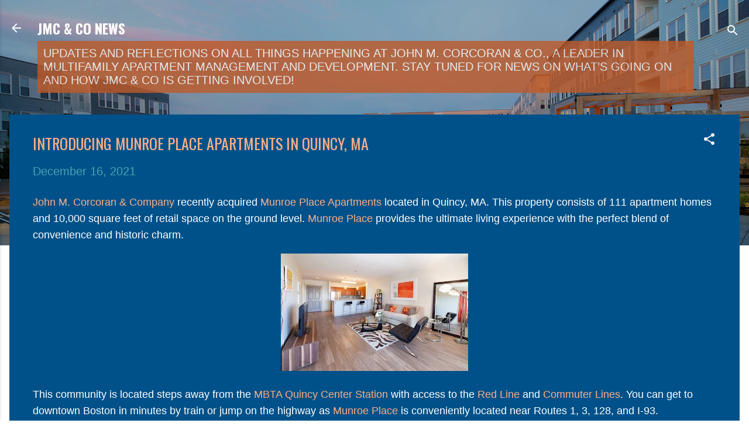

--- FILE ---
content_type: text/html; charset=UTF-8
request_url: https://news.jmcandco.com/2021/12/introducing-munroe-place-apartments-in.html
body_size: 24974
content:
<!DOCTYPE html>
<html dir='ltr' lang='en' xmlns='http://www.w3.org/1999/xhtml' xmlns:b='http://www.google.com/2005/gml/b' xmlns:data='http://www.google.com/2005/gml/data' xmlns:expr='http://www.google.com/2005/gml/expr'>
<head>
<meta content='width=device-width, initial-scale=1' name='viewport'/>
<title>Introducing Munroe Place Apartments in Quincy, MA</title>
<meta content='text/html; charset=UTF-8' http-equiv='Content-Type'/>
<!-- Chrome, Firefox OS and Opera -->
<meta content='#ffffff' name='theme-color'/>
<!-- Windows Phone -->
<meta content='#ffffff' name='msapplication-navbutton-color'/>
<meta content='blogger' name='generator'/>
<link href='https://news.jmcandco.com/favicon.ico' rel='icon' type='image/x-icon'/>
<link href='https://news.jmcandco.com/2021/12/introducing-munroe-place-apartments-in.html' rel='canonical'/>
<link rel="alternate" type="application/atom+xml" title="JMC &amp; Co News - Atom" href="https://news.jmcandco.com/feeds/posts/default" />
<link rel="alternate" type="application/rss+xml" title="JMC &amp; Co News - RSS" href="https://news.jmcandco.com/feeds/posts/default?alt=rss" />
<link rel="service.post" type="application/atom+xml" title="JMC &amp; Co News - Atom" href="https://www.blogger.com/feeds/2590983537104587886/posts/default" />

<link rel="alternate" type="application/atom+xml" title="JMC &amp; Co News - Atom" href="https://news.jmcandco.com/feeds/5473610684841536002/comments/default" />
<!--Can't find substitution for tag [blog.ieCssRetrofitLinks]-->
<link href='https://blogger.googleusercontent.com/img/a/AVvXsEi5TAybG3I_OefDbKb9EwNSXE8UFhBxzMsVPIyxzOqp7cJePUcpCieFNLcOcekukh_miWGwl--umrOHb3f4aieWycfUc1WKTxQdKVONumKof4_ICh026TVoFH8ydhdb3ko1PFf2Tb5reKe74sVElrAu7aCd93gtdl1lVmnPV_tpC-uIpkrqL0eDAMuT=s320' rel='image_src'/>
<meta content='https://news.jmcandco.com/2021/12/introducing-munroe-place-apartments-in.html' property='og:url'/>
<meta content='Introducing Munroe Place Apartments in Quincy, MA' property='og:title'/>
<meta content='Find out what John M. Corcoran &amp; Company is up to! JMC &amp; Co is leader in multifamily apartment management located near Boston Massachusetts.' property='og:description'/>
<meta content='https://blogger.googleusercontent.com/img/a/AVvXsEi5TAybG3I_OefDbKb9EwNSXE8UFhBxzMsVPIyxzOqp7cJePUcpCieFNLcOcekukh_miWGwl--umrOHb3f4aieWycfUc1WKTxQdKVONumKof4_ICh026TVoFH8ydhdb3ko1PFf2Tb5reKe74sVElrAu7aCd93gtdl1lVmnPV_tpC-uIpkrqL0eDAMuT=w1200-h630-p-k-no-nu' property='og:image'/>
<style type='text/css'>@font-face{font-family:'Damion';font-style:normal;font-weight:400;font-display:swap;src:url(//fonts.gstatic.com/s/damion/v15/hv-XlzJ3KEUe_YZkZGw2EzJwV9J-.woff2)format('woff2');unicode-range:U+0100-02BA,U+02BD-02C5,U+02C7-02CC,U+02CE-02D7,U+02DD-02FF,U+0304,U+0308,U+0329,U+1D00-1DBF,U+1E00-1E9F,U+1EF2-1EFF,U+2020,U+20A0-20AB,U+20AD-20C0,U+2113,U+2C60-2C7F,U+A720-A7FF;}@font-face{font-family:'Damion';font-style:normal;font-weight:400;font-display:swap;src:url(//fonts.gstatic.com/s/damion/v15/hv-XlzJ3KEUe_YZkamw2EzJwVw.woff2)format('woff2');unicode-range:U+0000-00FF,U+0131,U+0152-0153,U+02BB-02BC,U+02C6,U+02DA,U+02DC,U+0304,U+0308,U+0329,U+2000-206F,U+20AC,U+2122,U+2191,U+2193,U+2212,U+2215,U+FEFF,U+FFFD;}@font-face{font-family:'Oswald';font-style:normal;font-weight:400;font-display:swap;src:url(//fonts.gstatic.com/s/oswald/v57/TK3IWkUHHAIjg75cFRf3bXL8LICs1_Fv40pKlN4NNSeSASz7FmlbHYjMdZwlou4.woff2)format('woff2');unicode-range:U+0460-052F,U+1C80-1C8A,U+20B4,U+2DE0-2DFF,U+A640-A69F,U+FE2E-FE2F;}@font-face{font-family:'Oswald';font-style:normal;font-weight:400;font-display:swap;src:url(//fonts.gstatic.com/s/oswald/v57/TK3IWkUHHAIjg75cFRf3bXL8LICs1_Fv40pKlN4NNSeSASz7FmlSHYjMdZwlou4.woff2)format('woff2');unicode-range:U+0301,U+0400-045F,U+0490-0491,U+04B0-04B1,U+2116;}@font-face{font-family:'Oswald';font-style:normal;font-weight:400;font-display:swap;src:url(//fonts.gstatic.com/s/oswald/v57/TK3IWkUHHAIjg75cFRf3bXL8LICs1_Fv40pKlN4NNSeSASz7FmlZHYjMdZwlou4.woff2)format('woff2');unicode-range:U+0102-0103,U+0110-0111,U+0128-0129,U+0168-0169,U+01A0-01A1,U+01AF-01B0,U+0300-0301,U+0303-0304,U+0308-0309,U+0323,U+0329,U+1EA0-1EF9,U+20AB;}@font-face{font-family:'Oswald';font-style:normal;font-weight:400;font-display:swap;src:url(//fonts.gstatic.com/s/oswald/v57/TK3IWkUHHAIjg75cFRf3bXL8LICs1_Fv40pKlN4NNSeSASz7FmlYHYjMdZwlou4.woff2)format('woff2');unicode-range:U+0100-02BA,U+02BD-02C5,U+02C7-02CC,U+02CE-02D7,U+02DD-02FF,U+0304,U+0308,U+0329,U+1D00-1DBF,U+1E00-1E9F,U+1EF2-1EFF,U+2020,U+20A0-20AB,U+20AD-20C0,U+2113,U+2C60-2C7F,U+A720-A7FF;}@font-face{font-family:'Oswald';font-style:normal;font-weight:400;font-display:swap;src:url(//fonts.gstatic.com/s/oswald/v57/TK3IWkUHHAIjg75cFRf3bXL8LICs1_Fv40pKlN4NNSeSASz7FmlWHYjMdZwl.woff2)format('woff2');unicode-range:U+0000-00FF,U+0131,U+0152-0153,U+02BB-02BC,U+02C6,U+02DA,U+02DC,U+0304,U+0308,U+0329,U+2000-206F,U+20AC,U+2122,U+2191,U+2193,U+2212,U+2215,U+FEFF,U+FFFD;}@font-face{font-family:'Oswald';font-style:normal;font-weight:700;font-display:swap;src:url(//fonts.gstatic.com/s/oswald/v57/TK3IWkUHHAIjg75cFRf3bXL8LICs1_Fv40pKlN4NNSeSASz7FmlbHYjMdZwlou4.woff2)format('woff2');unicode-range:U+0460-052F,U+1C80-1C8A,U+20B4,U+2DE0-2DFF,U+A640-A69F,U+FE2E-FE2F;}@font-face{font-family:'Oswald';font-style:normal;font-weight:700;font-display:swap;src:url(//fonts.gstatic.com/s/oswald/v57/TK3IWkUHHAIjg75cFRf3bXL8LICs1_Fv40pKlN4NNSeSASz7FmlSHYjMdZwlou4.woff2)format('woff2');unicode-range:U+0301,U+0400-045F,U+0490-0491,U+04B0-04B1,U+2116;}@font-face{font-family:'Oswald';font-style:normal;font-weight:700;font-display:swap;src:url(//fonts.gstatic.com/s/oswald/v57/TK3IWkUHHAIjg75cFRf3bXL8LICs1_Fv40pKlN4NNSeSASz7FmlZHYjMdZwlou4.woff2)format('woff2');unicode-range:U+0102-0103,U+0110-0111,U+0128-0129,U+0168-0169,U+01A0-01A1,U+01AF-01B0,U+0300-0301,U+0303-0304,U+0308-0309,U+0323,U+0329,U+1EA0-1EF9,U+20AB;}@font-face{font-family:'Oswald';font-style:normal;font-weight:700;font-display:swap;src:url(//fonts.gstatic.com/s/oswald/v57/TK3IWkUHHAIjg75cFRf3bXL8LICs1_Fv40pKlN4NNSeSASz7FmlYHYjMdZwlou4.woff2)format('woff2');unicode-range:U+0100-02BA,U+02BD-02C5,U+02C7-02CC,U+02CE-02D7,U+02DD-02FF,U+0304,U+0308,U+0329,U+1D00-1DBF,U+1E00-1E9F,U+1EF2-1EFF,U+2020,U+20A0-20AB,U+20AD-20C0,U+2113,U+2C60-2C7F,U+A720-A7FF;}@font-face{font-family:'Oswald';font-style:normal;font-weight:700;font-display:swap;src:url(//fonts.gstatic.com/s/oswald/v57/TK3IWkUHHAIjg75cFRf3bXL8LICs1_Fv40pKlN4NNSeSASz7FmlWHYjMdZwl.woff2)format('woff2');unicode-range:U+0000-00FF,U+0131,U+0152-0153,U+02BB-02BC,U+02C6,U+02DA,U+02DC,U+0304,U+0308,U+0329,U+2000-206F,U+20AC,U+2122,U+2191,U+2193,U+2212,U+2215,U+FEFF,U+FFFD;}@font-face{font-family:'Playfair Display';font-style:normal;font-weight:900;font-display:swap;src:url(//fonts.gstatic.com/s/playfairdisplay/v40/nuFvD-vYSZviVYUb_rj3ij__anPXJzDwcbmjWBN2PKfsunDTbtPK-F2qC0usEw.woff2)format('woff2');unicode-range:U+0301,U+0400-045F,U+0490-0491,U+04B0-04B1,U+2116;}@font-face{font-family:'Playfair Display';font-style:normal;font-weight:900;font-display:swap;src:url(//fonts.gstatic.com/s/playfairdisplay/v40/nuFvD-vYSZviVYUb_rj3ij__anPXJzDwcbmjWBN2PKfsunDYbtPK-F2qC0usEw.woff2)format('woff2');unicode-range:U+0102-0103,U+0110-0111,U+0128-0129,U+0168-0169,U+01A0-01A1,U+01AF-01B0,U+0300-0301,U+0303-0304,U+0308-0309,U+0323,U+0329,U+1EA0-1EF9,U+20AB;}@font-face{font-family:'Playfair Display';font-style:normal;font-weight:900;font-display:swap;src:url(//fonts.gstatic.com/s/playfairdisplay/v40/nuFvD-vYSZviVYUb_rj3ij__anPXJzDwcbmjWBN2PKfsunDZbtPK-F2qC0usEw.woff2)format('woff2');unicode-range:U+0100-02BA,U+02BD-02C5,U+02C7-02CC,U+02CE-02D7,U+02DD-02FF,U+0304,U+0308,U+0329,U+1D00-1DBF,U+1E00-1E9F,U+1EF2-1EFF,U+2020,U+20A0-20AB,U+20AD-20C0,U+2113,U+2C60-2C7F,U+A720-A7FF;}@font-face{font-family:'Playfair Display';font-style:normal;font-weight:900;font-display:swap;src:url(//fonts.gstatic.com/s/playfairdisplay/v40/nuFvD-vYSZviVYUb_rj3ij__anPXJzDwcbmjWBN2PKfsunDXbtPK-F2qC0s.woff2)format('woff2');unicode-range:U+0000-00FF,U+0131,U+0152-0153,U+02BB-02BC,U+02C6,U+02DA,U+02DC,U+0304,U+0308,U+0329,U+2000-206F,U+20AC,U+2122,U+2191,U+2193,U+2212,U+2215,U+FEFF,U+FFFD;}@font-face{font-family:'Roboto';font-style:italic;font-weight:300;font-stretch:100%;font-display:swap;src:url(//fonts.gstatic.com/s/roboto/v50/KFOKCnqEu92Fr1Mu53ZEC9_Vu3r1gIhOszmOClHrs6ljXfMMLt_QuAX-k3Yi128m0kN2.woff2)format('woff2');unicode-range:U+0460-052F,U+1C80-1C8A,U+20B4,U+2DE0-2DFF,U+A640-A69F,U+FE2E-FE2F;}@font-face{font-family:'Roboto';font-style:italic;font-weight:300;font-stretch:100%;font-display:swap;src:url(//fonts.gstatic.com/s/roboto/v50/KFOKCnqEu92Fr1Mu53ZEC9_Vu3r1gIhOszmOClHrs6ljXfMMLt_QuAz-k3Yi128m0kN2.woff2)format('woff2');unicode-range:U+0301,U+0400-045F,U+0490-0491,U+04B0-04B1,U+2116;}@font-face{font-family:'Roboto';font-style:italic;font-weight:300;font-stretch:100%;font-display:swap;src:url(//fonts.gstatic.com/s/roboto/v50/KFOKCnqEu92Fr1Mu53ZEC9_Vu3r1gIhOszmOClHrs6ljXfMMLt_QuAT-k3Yi128m0kN2.woff2)format('woff2');unicode-range:U+1F00-1FFF;}@font-face{font-family:'Roboto';font-style:italic;font-weight:300;font-stretch:100%;font-display:swap;src:url(//fonts.gstatic.com/s/roboto/v50/KFOKCnqEu92Fr1Mu53ZEC9_Vu3r1gIhOszmOClHrs6ljXfMMLt_QuAv-k3Yi128m0kN2.woff2)format('woff2');unicode-range:U+0370-0377,U+037A-037F,U+0384-038A,U+038C,U+038E-03A1,U+03A3-03FF;}@font-face{font-family:'Roboto';font-style:italic;font-weight:300;font-stretch:100%;font-display:swap;src:url(//fonts.gstatic.com/s/roboto/v50/KFOKCnqEu92Fr1Mu53ZEC9_Vu3r1gIhOszmOClHrs6ljXfMMLt_QuHT-k3Yi128m0kN2.woff2)format('woff2');unicode-range:U+0302-0303,U+0305,U+0307-0308,U+0310,U+0312,U+0315,U+031A,U+0326-0327,U+032C,U+032F-0330,U+0332-0333,U+0338,U+033A,U+0346,U+034D,U+0391-03A1,U+03A3-03A9,U+03B1-03C9,U+03D1,U+03D5-03D6,U+03F0-03F1,U+03F4-03F5,U+2016-2017,U+2034-2038,U+203C,U+2040,U+2043,U+2047,U+2050,U+2057,U+205F,U+2070-2071,U+2074-208E,U+2090-209C,U+20D0-20DC,U+20E1,U+20E5-20EF,U+2100-2112,U+2114-2115,U+2117-2121,U+2123-214F,U+2190,U+2192,U+2194-21AE,U+21B0-21E5,U+21F1-21F2,U+21F4-2211,U+2213-2214,U+2216-22FF,U+2308-230B,U+2310,U+2319,U+231C-2321,U+2336-237A,U+237C,U+2395,U+239B-23B7,U+23D0,U+23DC-23E1,U+2474-2475,U+25AF,U+25B3,U+25B7,U+25BD,U+25C1,U+25CA,U+25CC,U+25FB,U+266D-266F,U+27C0-27FF,U+2900-2AFF,U+2B0E-2B11,U+2B30-2B4C,U+2BFE,U+3030,U+FF5B,U+FF5D,U+1D400-1D7FF,U+1EE00-1EEFF;}@font-face{font-family:'Roboto';font-style:italic;font-weight:300;font-stretch:100%;font-display:swap;src:url(//fonts.gstatic.com/s/roboto/v50/KFOKCnqEu92Fr1Mu53ZEC9_Vu3r1gIhOszmOClHrs6ljXfMMLt_QuGb-k3Yi128m0kN2.woff2)format('woff2');unicode-range:U+0001-000C,U+000E-001F,U+007F-009F,U+20DD-20E0,U+20E2-20E4,U+2150-218F,U+2190,U+2192,U+2194-2199,U+21AF,U+21E6-21F0,U+21F3,U+2218-2219,U+2299,U+22C4-22C6,U+2300-243F,U+2440-244A,U+2460-24FF,U+25A0-27BF,U+2800-28FF,U+2921-2922,U+2981,U+29BF,U+29EB,U+2B00-2BFF,U+4DC0-4DFF,U+FFF9-FFFB,U+10140-1018E,U+10190-1019C,U+101A0,U+101D0-101FD,U+102E0-102FB,U+10E60-10E7E,U+1D2C0-1D2D3,U+1D2E0-1D37F,U+1F000-1F0FF,U+1F100-1F1AD,U+1F1E6-1F1FF,U+1F30D-1F30F,U+1F315,U+1F31C,U+1F31E,U+1F320-1F32C,U+1F336,U+1F378,U+1F37D,U+1F382,U+1F393-1F39F,U+1F3A7-1F3A8,U+1F3AC-1F3AF,U+1F3C2,U+1F3C4-1F3C6,U+1F3CA-1F3CE,U+1F3D4-1F3E0,U+1F3ED,U+1F3F1-1F3F3,U+1F3F5-1F3F7,U+1F408,U+1F415,U+1F41F,U+1F426,U+1F43F,U+1F441-1F442,U+1F444,U+1F446-1F449,U+1F44C-1F44E,U+1F453,U+1F46A,U+1F47D,U+1F4A3,U+1F4B0,U+1F4B3,U+1F4B9,U+1F4BB,U+1F4BF,U+1F4C8-1F4CB,U+1F4D6,U+1F4DA,U+1F4DF,U+1F4E3-1F4E6,U+1F4EA-1F4ED,U+1F4F7,U+1F4F9-1F4FB,U+1F4FD-1F4FE,U+1F503,U+1F507-1F50B,U+1F50D,U+1F512-1F513,U+1F53E-1F54A,U+1F54F-1F5FA,U+1F610,U+1F650-1F67F,U+1F687,U+1F68D,U+1F691,U+1F694,U+1F698,U+1F6AD,U+1F6B2,U+1F6B9-1F6BA,U+1F6BC,U+1F6C6-1F6CF,U+1F6D3-1F6D7,U+1F6E0-1F6EA,U+1F6F0-1F6F3,U+1F6F7-1F6FC,U+1F700-1F7FF,U+1F800-1F80B,U+1F810-1F847,U+1F850-1F859,U+1F860-1F887,U+1F890-1F8AD,U+1F8B0-1F8BB,U+1F8C0-1F8C1,U+1F900-1F90B,U+1F93B,U+1F946,U+1F984,U+1F996,U+1F9E9,U+1FA00-1FA6F,U+1FA70-1FA7C,U+1FA80-1FA89,U+1FA8F-1FAC6,U+1FACE-1FADC,U+1FADF-1FAE9,U+1FAF0-1FAF8,U+1FB00-1FBFF;}@font-face{font-family:'Roboto';font-style:italic;font-weight:300;font-stretch:100%;font-display:swap;src:url(//fonts.gstatic.com/s/roboto/v50/KFOKCnqEu92Fr1Mu53ZEC9_Vu3r1gIhOszmOClHrs6ljXfMMLt_QuAf-k3Yi128m0kN2.woff2)format('woff2');unicode-range:U+0102-0103,U+0110-0111,U+0128-0129,U+0168-0169,U+01A0-01A1,U+01AF-01B0,U+0300-0301,U+0303-0304,U+0308-0309,U+0323,U+0329,U+1EA0-1EF9,U+20AB;}@font-face{font-family:'Roboto';font-style:italic;font-weight:300;font-stretch:100%;font-display:swap;src:url(//fonts.gstatic.com/s/roboto/v50/KFOKCnqEu92Fr1Mu53ZEC9_Vu3r1gIhOszmOClHrs6ljXfMMLt_QuAb-k3Yi128m0kN2.woff2)format('woff2');unicode-range:U+0100-02BA,U+02BD-02C5,U+02C7-02CC,U+02CE-02D7,U+02DD-02FF,U+0304,U+0308,U+0329,U+1D00-1DBF,U+1E00-1E9F,U+1EF2-1EFF,U+2020,U+20A0-20AB,U+20AD-20C0,U+2113,U+2C60-2C7F,U+A720-A7FF;}@font-face{font-family:'Roboto';font-style:italic;font-weight:300;font-stretch:100%;font-display:swap;src:url(//fonts.gstatic.com/s/roboto/v50/KFOKCnqEu92Fr1Mu53ZEC9_Vu3r1gIhOszmOClHrs6ljXfMMLt_QuAj-k3Yi128m0g.woff2)format('woff2');unicode-range:U+0000-00FF,U+0131,U+0152-0153,U+02BB-02BC,U+02C6,U+02DA,U+02DC,U+0304,U+0308,U+0329,U+2000-206F,U+20AC,U+2122,U+2191,U+2193,U+2212,U+2215,U+FEFF,U+FFFD;}@font-face{font-family:'Roboto';font-style:normal;font-weight:400;font-stretch:100%;font-display:swap;src:url(//fonts.gstatic.com/s/roboto/v50/KFO7CnqEu92Fr1ME7kSn66aGLdTylUAMa3GUBHMdazTgWw.woff2)format('woff2');unicode-range:U+0460-052F,U+1C80-1C8A,U+20B4,U+2DE0-2DFF,U+A640-A69F,U+FE2E-FE2F;}@font-face{font-family:'Roboto';font-style:normal;font-weight:400;font-stretch:100%;font-display:swap;src:url(//fonts.gstatic.com/s/roboto/v50/KFO7CnqEu92Fr1ME7kSn66aGLdTylUAMa3iUBHMdazTgWw.woff2)format('woff2');unicode-range:U+0301,U+0400-045F,U+0490-0491,U+04B0-04B1,U+2116;}@font-face{font-family:'Roboto';font-style:normal;font-weight:400;font-stretch:100%;font-display:swap;src:url(//fonts.gstatic.com/s/roboto/v50/KFO7CnqEu92Fr1ME7kSn66aGLdTylUAMa3CUBHMdazTgWw.woff2)format('woff2');unicode-range:U+1F00-1FFF;}@font-face{font-family:'Roboto';font-style:normal;font-weight:400;font-stretch:100%;font-display:swap;src:url(//fonts.gstatic.com/s/roboto/v50/KFO7CnqEu92Fr1ME7kSn66aGLdTylUAMa3-UBHMdazTgWw.woff2)format('woff2');unicode-range:U+0370-0377,U+037A-037F,U+0384-038A,U+038C,U+038E-03A1,U+03A3-03FF;}@font-face{font-family:'Roboto';font-style:normal;font-weight:400;font-stretch:100%;font-display:swap;src:url(//fonts.gstatic.com/s/roboto/v50/KFO7CnqEu92Fr1ME7kSn66aGLdTylUAMawCUBHMdazTgWw.woff2)format('woff2');unicode-range:U+0302-0303,U+0305,U+0307-0308,U+0310,U+0312,U+0315,U+031A,U+0326-0327,U+032C,U+032F-0330,U+0332-0333,U+0338,U+033A,U+0346,U+034D,U+0391-03A1,U+03A3-03A9,U+03B1-03C9,U+03D1,U+03D5-03D6,U+03F0-03F1,U+03F4-03F5,U+2016-2017,U+2034-2038,U+203C,U+2040,U+2043,U+2047,U+2050,U+2057,U+205F,U+2070-2071,U+2074-208E,U+2090-209C,U+20D0-20DC,U+20E1,U+20E5-20EF,U+2100-2112,U+2114-2115,U+2117-2121,U+2123-214F,U+2190,U+2192,U+2194-21AE,U+21B0-21E5,U+21F1-21F2,U+21F4-2211,U+2213-2214,U+2216-22FF,U+2308-230B,U+2310,U+2319,U+231C-2321,U+2336-237A,U+237C,U+2395,U+239B-23B7,U+23D0,U+23DC-23E1,U+2474-2475,U+25AF,U+25B3,U+25B7,U+25BD,U+25C1,U+25CA,U+25CC,U+25FB,U+266D-266F,U+27C0-27FF,U+2900-2AFF,U+2B0E-2B11,U+2B30-2B4C,U+2BFE,U+3030,U+FF5B,U+FF5D,U+1D400-1D7FF,U+1EE00-1EEFF;}@font-face{font-family:'Roboto';font-style:normal;font-weight:400;font-stretch:100%;font-display:swap;src:url(//fonts.gstatic.com/s/roboto/v50/KFO7CnqEu92Fr1ME7kSn66aGLdTylUAMaxKUBHMdazTgWw.woff2)format('woff2');unicode-range:U+0001-000C,U+000E-001F,U+007F-009F,U+20DD-20E0,U+20E2-20E4,U+2150-218F,U+2190,U+2192,U+2194-2199,U+21AF,U+21E6-21F0,U+21F3,U+2218-2219,U+2299,U+22C4-22C6,U+2300-243F,U+2440-244A,U+2460-24FF,U+25A0-27BF,U+2800-28FF,U+2921-2922,U+2981,U+29BF,U+29EB,U+2B00-2BFF,U+4DC0-4DFF,U+FFF9-FFFB,U+10140-1018E,U+10190-1019C,U+101A0,U+101D0-101FD,U+102E0-102FB,U+10E60-10E7E,U+1D2C0-1D2D3,U+1D2E0-1D37F,U+1F000-1F0FF,U+1F100-1F1AD,U+1F1E6-1F1FF,U+1F30D-1F30F,U+1F315,U+1F31C,U+1F31E,U+1F320-1F32C,U+1F336,U+1F378,U+1F37D,U+1F382,U+1F393-1F39F,U+1F3A7-1F3A8,U+1F3AC-1F3AF,U+1F3C2,U+1F3C4-1F3C6,U+1F3CA-1F3CE,U+1F3D4-1F3E0,U+1F3ED,U+1F3F1-1F3F3,U+1F3F5-1F3F7,U+1F408,U+1F415,U+1F41F,U+1F426,U+1F43F,U+1F441-1F442,U+1F444,U+1F446-1F449,U+1F44C-1F44E,U+1F453,U+1F46A,U+1F47D,U+1F4A3,U+1F4B0,U+1F4B3,U+1F4B9,U+1F4BB,U+1F4BF,U+1F4C8-1F4CB,U+1F4D6,U+1F4DA,U+1F4DF,U+1F4E3-1F4E6,U+1F4EA-1F4ED,U+1F4F7,U+1F4F9-1F4FB,U+1F4FD-1F4FE,U+1F503,U+1F507-1F50B,U+1F50D,U+1F512-1F513,U+1F53E-1F54A,U+1F54F-1F5FA,U+1F610,U+1F650-1F67F,U+1F687,U+1F68D,U+1F691,U+1F694,U+1F698,U+1F6AD,U+1F6B2,U+1F6B9-1F6BA,U+1F6BC,U+1F6C6-1F6CF,U+1F6D3-1F6D7,U+1F6E0-1F6EA,U+1F6F0-1F6F3,U+1F6F7-1F6FC,U+1F700-1F7FF,U+1F800-1F80B,U+1F810-1F847,U+1F850-1F859,U+1F860-1F887,U+1F890-1F8AD,U+1F8B0-1F8BB,U+1F8C0-1F8C1,U+1F900-1F90B,U+1F93B,U+1F946,U+1F984,U+1F996,U+1F9E9,U+1FA00-1FA6F,U+1FA70-1FA7C,U+1FA80-1FA89,U+1FA8F-1FAC6,U+1FACE-1FADC,U+1FADF-1FAE9,U+1FAF0-1FAF8,U+1FB00-1FBFF;}@font-face{font-family:'Roboto';font-style:normal;font-weight:400;font-stretch:100%;font-display:swap;src:url(//fonts.gstatic.com/s/roboto/v50/KFO7CnqEu92Fr1ME7kSn66aGLdTylUAMa3OUBHMdazTgWw.woff2)format('woff2');unicode-range:U+0102-0103,U+0110-0111,U+0128-0129,U+0168-0169,U+01A0-01A1,U+01AF-01B0,U+0300-0301,U+0303-0304,U+0308-0309,U+0323,U+0329,U+1EA0-1EF9,U+20AB;}@font-face{font-family:'Roboto';font-style:normal;font-weight:400;font-stretch:100%;font-display:swap;src:url(//fonts.gstatic.com/s/roboto/v50/KFO7CnqEu92Fr1ME7kSn66aGLdTylUAMa3KUBHMdazTgWw.woff2)format('woff2');unicode-range:U+0100-02BA,U+02BD-02C5,U+02C7-02CC,U+02CE-02D7,U+02DD-02FF,U+0304,U+0308,U+0329,U+1D00-1DBF,U+1E00-1E9F,U+1EF2-1EFF,U+2020,U+20A0-20AB,U+20AD-20C0,U+2113,U+2C60-2C7F,U+A720-A7FF;}@font-face{font-family:'Roboto';font-style:normal;font-weight:400;font-stretch:100%;font-display:swap;src:url(//fonts.gstatic.com/s/roboto/v50/KFO7CnqEu92Fr1ME7kSn66aGLdTylUAMa3yUBHMdazQ.woff2)format('woff2');unicode-range:U+0000-00FF,U+0131,U+0152-0153,U+02BB-02BC,U+02C6,U+02DA,U+02DC,U+0304,U+0308,U+0329,U+2000-206F,U+20AC,U+2122,U+2191,U+2193,U+2212,U+2215,U+FEFF,U+FFFD;}@font-face{font-family:'Roboto';font-style:normal;font-weight:700;font-stretch:100%;font-display:swap;src:url(//fonts.gstatic.com/s/roboto/v50/KFO7CnqEu92Fr1ME7kSn66aGLdTylUAMa3GUBHMdazTgWw.woff2)format('woff2');unicode-range:U+0460-052F,U+1C80-1C8A,U+20B4,U+2DE0-2DFF,U+A640-A69F,U+FE2E-FE2F;}@font-face{font-family:'Roboto';font-style:normal;font-weight:700;font-stretch:100%;font-display:swap;src:url(//fonts.gstatic.com/s/roboto/v50/KFO7CnqEu92Fr1ME7kSn66aGLdTylUAMa3iUBHMdazTgWw.woff2)format('woff2');unicode-range:U+0301,U+0400-045F,U+0490-0491,U+04B0-04B1,U+2116;}@font-face{font-family:'Roboto';font-style:normal;font-weight:700;font-stretch:100%;font-display:swap;src:url(//fonts.gstatic.com/s/roboto/v50/KFO7CnqEu92Fr1ME7kSn66aGLdTylUAMa3CUBHMdazTgWw.woff2)format('woff2');unicode-range:U+1F00-1FFF;}@font-face{font-family:'Roboto';font-style:normal;font-weight:700;font-stretch:100%;font-display:swap;src:url(//fonts.gstatic.com/s/roboto/v50/KFO7CnqEu92Fr1ME7kSn66aGLdTylUAMa3-UBHMdazTgWw.woff2)format('woff2');unicode-range:U+0370-0377,U+037A-037F,U+0384-038A,U+038C,U+038E-03A1,U+03A3-03FF;}@font-face{font-family:'Roboto';font-style:normal;font-weight:700;font-stretch:100%;font-display:swap;src:url(//fonts.gstatic.com/s/roboto/v50/KFO7CnqEu92Fr1ME7kSn66aGLdTylUAMawCUBHMdazTgWw.woff2)format('woff2');unicode-range:U+0302-0303,U+0305,U+0307-0308,U+0310,U+0312,U+0315,U+031A,U+0326-0327,U+032C,U+032F-0330,U+0332-0333,U+0338,U+033A,U+0346,U+034D,U+0391-03A1,U+03A3-03A9,U+03B1-03C9,U+03D1,U+03D5-03D6,U+03F0-03F1,U+03F4-03F5,U+2016-2017,U+2034-2038,U+203C,U+2040,U+2043,U+2047,U+2050,U+2057,U+205F,U+2070-2071,U+2074-208E,U+2090-209C,U+20D0-20DC,U+20E1,U+20E5-20EF,U+2100-2112,U+2114-2115,U+2117-2121,U+2123-214F,U+2190,U+2192,U+2194-21AE,U+21B0-21E5,U+21F1-21F2,U+21F4-2211,U+2213-2214,U+2216-22FF,U+2308-230B,U+2310,U+2319,U+231C-2321,U+2336-237A,U+237C,U+2395,U+239B-23B7,U+23D0,U+23DC-23E1,U+2474-2475,U+25AF,U+25B3,U+25B7,U+25BD,U+25C1,U+25CA,U+25CC,U+25FB,U+266D-266F,U+27C0-27FF,U+2900-2AFF,U+2B0E-2B11,U+2B30-2B4C,U+2BFE,U+3030,U+FF5B,U+FF5D,U+1D400-1D7FF,U+1EE00-1EEFF;}@font-face{font-family:'Roboto';font-style:normal;font-weight:700;font-stretch:100%;font-display:swap;src:url(//fonts.gstatic.com/s/roboto/v50/KFO7CnqEu92Fr1ME7kSn66aGLdTylUAMaxKUBHMdazTgWw.woff2)format('woff2');unicode-range:U+0001-000C,U+000E-001F,U+007F-009F,U+20DD-20E0,U+20E2-20E4,U+2150-218F,U+2190,U+2192,U+2194-2199,U+21AF,U+21E6-21F0,U+21F3,U+2218-2219,U+2299,U+22C4-22C6,U+2300-243F,U+2440-244A,U+2460-24FF,U+25A0-27BF,U+2800-28FF,U+2921-2922,U+2981,U+29BF,U+29EB,U+2B00-2BFF,U+4DC0-4DFF,U+FFF9-FFFB,U+10140-1018E,U+10190-1019C,U+101A0,U+101D0-101FD,U+102E0-102FB,U+10E60-10E7E,U+1D2C0-1D2D3,U+1D2E0-1D37F,U+1F000-1F0FF,U+1F100-1F1AD,U+1F1E6-1F1FF,U+1F30D-1F30F,U+1F315,U+1F31C,U+1F31E,U+1F320-1F32C,U+1F336,U+1F378,U+1F37D,U+1F382,U+1F393-1F39F,U+1F3A7-1F3A8,U+1F3AC-1F3AF,U+1F3C2,U+1F3C4-1F3C6,U+1F3CA-1F3CE,U+1F3D4-1F3E0,U+1F3ED,U+1F3F1-1F3F3,U+1F3F5-1F3F7,U+1F408,U+1F415,U+1F41F,U+1F426,U+1F43F,U+1F441-1F442,U+1F444,U+1F446-1F449,U+1F44C-1F44E,U+1F453,U+1F46A,U+1F47D,U+1F4A3,U+1F4B0,U+1F4B3,U+1F4B9,U+1F4BB,U+1F4BF,U+1F4C8-1F4CB,U+1F4D6,U+1F4DA,U+1F4DF,U+1F4E3-1F4E6,U+1F4EA-1F4ED,U+1F4F7,U+1F4F9-1F4FB,U+1F4FD-1F4FE,U+1F503,U+1F507-1F50B,U+1F50D,U+1F512-1F513,U+1F53E-1F54A,U+1F54F-1F5FA,U+1F610,U+1F650-1F67F,U+1F687,U+1F68D,U+1F691,U+1F694,U+1F698,U+1F6AD,U+1F6B2,U+1F6B9-1F6BA,U+1F6BC,U+1F6C6-1F6CF,U+1F6D3-1F6D7,U+1F6E0-1F6EA,U+1F6F0-1F6F3,U+1F6F7-1F6FC,U+1F700-1F7FF,U+1F800-1F80B,U+1F810-1F847,U+1F850-1F859,U+1F860-1F887,U+1F890-1F8AD,U+1F8B0-1F8BB,U+1F8C0-1F8C1,U+1F900-1F90B,U+1F93B,U+1F946,U+1F984,U+1F996,U+1F9E9,U+1FA00-1FA6F,U+1FA70-1FA7C,U+1FA80-1FA89,U+1FA8F-1FAC6,U+1FACE-1FADC,U+1FADF-1FAE9,U+1FAF0-1FAF8,U+1FB00-1FBFF;}@font-face{font-family:'Roboto';font-style:normal;font-weight:700;font-stretch:100%;font-display:swap;src:url(//fonts.gstatic.com/s/roboto/v50/KFO7CnqEu92Fr1ME7kSn66aGLdTylUAMa3OUBHMdazTgWw.woff2)format('woff2');unicode-range:U+0102-0103,U+0110-0111,U+0128-0129,U+0168-0169,U+01A0-01A1,U+01AF-01B0,U+0300-0301,U+0303-0304,U+0308-0309,U+0323,U+0329,U+1EA0-1EF9,U+20AB;}@font-face{font-family:'Roboto';font-style:normal;font-weight:700;font-stretch:100%;font-display:swap;src:url(//fonts.gstatic.com/s/roboto/v50/KFO7CnqEu92Fr1ME7kSn66aGLdTylUAMa3KUBHMdazTgWw.woff2)format('woff2');unicode-range:U+0100-02BA,U+02BD-02C5,U+02C7-02CC,U+02CE-02D7,U+02DD-02FF,U+0304,U+0308,U+0329,U+1D00-1DBF,U+1E00-1E9F,U+1EF2-1EFF,U+2020,U+20A0-20AB,U+20AD-20C0,U+2113,U+2C60-2C7F,U+A720-A7FF;}@font-face{font-family:'Roboto';font-style:normal;font-weight:700;font-stretch:100%;font-display:swap;src:url(//fonts.gstatic.com/s/roboto/v50/KFO7CnqEu92Fr1ME7kSn66aGLdTylUAMa3yUBHMdazQ.woff2)format('woff2');unicode-range:U+0000-00FF,U+0131,U+0152-0153,U+02BB-02BC,U+02C6,U+02DA,U+02DC,U+0304,U+0308,U+0329,U+2000-206F,U+20AC,U+2122,U+2191,U+2193,U+2212,U+2215,U+FEFF,U+FFFD;}</style>
<style id='page-skin-1' type='text/css'><!--
/*! normalize.css v3.0.1 | MIT License | git.io/normalize */html{font-family:sans-serif;-ms-text-size-adjust:100%;-webkit-text-size-adjust:100%}body{margin:0}article,aside,details,figcaption,figure,footer,header,hgroup,main,nav,section,summary{display:block}audio,canvas,progress,video{display:inline-block;vertical-align:baseline}audio:not([controls]){display:none;height:0}[hidden],template{display:none}a{background:transparent}a:active,a:hover{outline:0}abbr[title]{border-bottom:1px dotted}b,strong{font-weight:bold}dfn{font-style:italic}h1{font-size:2em;margin:.67em 0}mark{background:#ff0;color:#000}small{font-size:80%}sub,sup{font-size:75%;line-height:0;position:relative;vertical-align:baseline}sup{top:-0.5em}sub{bottom:-0.25em}img{border:0}svg:not(:root){overflow:hidden}figure{margin:1em 40px}hr{-moz-box-sizing:content-box;box-sizing:content-box;height:0}pre{overflow:auto}code,kbd,pre,samp{font-family:monospace,monospace;font-size:1em}button,input,optgroup,select,textarea{color:inherit;font:inherit;margin:0}button{overflow:visible}button,select{text-transform:none}button,html input[type="button"],input[type="reset"],input[type="submit"]{-webkit-appearance:button;cursor:pointer}button[disabled],html input[disabled]{cursor:default}button::-moz-focus-inner,input::-moz-focus-inner{border:0;padding:0}input{line-height:normal}input[type="checkbox"],input[type="radio"]{box-sizing:border-box;padding:0}input[type="number"]::-webkit-inner-spin-button,input[type="number"]::-webkit-outer-spin-button{height:auto}input[type="search"]{-webkit-appearance:textfield;-moz-box-sizing:content-box;-webkit-box-sizing:content-box;box-sizing:content-box}input[type="search"]::-webkit-search-cancel-button,input[type="search"]::-webkit-search-decoration{-webkit-appearance:none}fieldset{border:1px solid #c0c0c0;margin:0 2px;padding:.35em .625em .75em}legend{border:0;padding:0}textarea{overflow:auto}optgroup{font-weight:bold}table{border-collapse:collapse;border-spacing:0}td,th{padding:0}
/*!************************************************
* Blogger Template Style
* Name: Contempo
**************************************************/
body{
overflow-wrap:break-word;
word-break:break-word;
word-wrap:break-word
}
.hidden{
display:none
}
.invisible{
visibility:hidden
}
.container::after,.float-container::after{
clear:both;
content:"";
display:table
}
.header-widget {
text-transform: uppercase;
}
.clearboth{
clear:both
}
#comments .comment .comment-actions,.subscribe-popup .FollowByEmail .follow-by-email-submit,.widget.Profile .profile-link,.widget.Profile .profile-link.visit-profile{
background:0 0;
border:0;
box-shadow:none;
color:#ffae85;
cursor:pointer;
font-size:14px;
font-weight:700;
outline:0;
text-decoration:none;
text-transform:uppercase;
width:auto
}
.dim-overlay{
background-color:rgba(0,0,0,.54);
height:100vh;
left:0;
position:fixed;
top:0;
width:100%
}
#sharing-dim-overlay{
background-color:transparent
}
input::-ms-clear{
display:none
}
.blogger-logo,.svg-icon-24.blogger-logo{
fill:#ff9800;
opacity:1
}
.loading-spinner-large{
-webkit-animation:mspin-rotate 1.568s infinite linear;
animation:mspin-rotate 1.568s infinite linear;
height:48px;
overflow:hidden;
position:absolute;
width:48px;
z-index:200
}
.loading-spinner-large>div{
-webkit-animation:mspin-revrot 5332ms infinite steps(4);
animation:mspin-revrot 5332ms infinite steps(4)
}
.loading-spinner-large>div>div{
-webkit-animation:mspin-singlecolor-large-film 1333ms infinite steps(81);
animation:mspin-singlecolor-large-film 1333ms infinite steps(81);
background-size:100%;
height:48px;
width:3888px
}
.mspin-black-large>div>div,.mspin-grey_54-large>div>div{
background-image:url(https://www.blogblog.com/indie/mspin_black_large.svg)
}
.mspin-white-large>div>div{
background-image:url(https://www.blogblog.com/indie/mspin_white_large.svg)
}
.mspin-grey_54-large{
opacity:.54
}
@-webkit-keyframes mspin-singlecolor-large-film{
from{
-webkit-transform:translateX(0);
transform:translateX(0)
}
to{
-webkit-transform:translateX(-3888px);
transform:translateX(-3888px)
}
}
@keyframes mspin-singlecolor-large-film{
from{
-webkit-transform:translateX(0);
transform:translateX(0)
}
to{
-webkit-transform:translateX(-3888px);
transform:translateX(-3888px)
}
}
@-webkit-keyframes mspin-rotate{
from{
-webkit-transform:rotate(0);
transform:rotate(0)
}
to{
-webkit-transform:rotate(360deg);
transform:rotate(360deg)
}
}
@keyframes mspin-rotate{
from{
-webkit-transform:rotate(0);
transform:rotate(0)
}
to{
-webkit-transform:rotate(360deg);
transform:rotate(360deg)
}
}
@-webkit-keyframes mspin-revrot{
from{
-webkit-transform:rotate(0);
transform:rotate(0)
}
to{
-webkit-transform:rotate(-360deg);
transform:rotate(-360deg)
}
}
@keyframes mspin-revrot{
from{
-webkit-transform:rotate(0);
transform:rotate(0)
}
to{
-webkit-transform:rotate(-360deg);
transform:rotate(-360deg)
}
}
.skip-navigation{
background-color:#fff;
box-sizing:border-box;
color:#000;
display:block;
height:0;
left:0;
line-height:50px;
overflow:hidden;
padding-top:0;
position:fixed;
text-align:center;
top:0;
-webkit-transition:box-shadow .3s,height .3s,padding-top .3s;
transition:box-shadow .3s,height .3s,padding-top .3s;
width:100%;
z-index:900
}
.skip-navigation:focus{
box-shadow:0 4px 5px 0 rgba(0,0,0,.14),0 1px 10px 0 rgba(0,0,0,.12),0 2px 4px -1px rgba(0,0,0,.2);
height:50px
}
#main{
outline:0
}
.main-heading{
position:absolute;
clip:rect(1px,1px,1px,1px);
padding:0;
border:0;
height:1px;
width:1px;
overflow:hidden
}
.Attribution{
margin-top:1em;
text-align:center
}
.Attribution .blogger img,.Attribution .blogger svg{
vertical-align:bottom
}
.Attribution .blogger img{
margin-right:.5em
}
.Attribution div{
line-height:24px;
margin-top:.5em
}
.Attribution .copyright,.Attribution .image-attribution{
font-size:.7em;
margin-top:1.5em
}
.BLOG_mobile_video_class{
display:none
}
.bg-photo{
background-attachment:scroll!important
}
body .CSS_LIGHTBOX{
z-index:900
}
.extendable .show-less,.extendable .show-more{
border-color:#ffae85;
color:#ffae85;
margin-top:8px
}
.extendable .show-less.hidden,.extendable .show-more.hidden{
display:none
}
.inline-ad{
display:none;
max-width:100%;
overflow:hidden
}
.adsbygoogle{
display:block
}
#cookieChoiceInfo{
bottom:0;
top:auto
}
iframe.b-hbp-video{
border:0
}
#Image1_img {
padding: .4rem;
background: white;
}
.post-body img{
max-width:100%
}
.post-body iframe{
max-width:100%
}
.post-body a[imageanchor="1"]{
display:inline-block
}
.byline{
margin-right:1em
}
.byline:last-child{
margin-right:0
}
.link-copied-dialog{
max-width:520px;
outline:0
}
.link-copied-dialog .modal-dialog-buttons{
margin-top:8px
}
.link-copied-dialog .goog-buttonset-default{
background:0 0;
border:0
}
.link-copied-dialog .goog-buttonset-default:focus{
outline:0
}
.paging-control-container{
margin-bottom:16px
}
.paging-control-container .paging-control{
display:inline-block
}
.paging-control-container .comment-range-text::after,.paging-control-container .paging-control{
color:#ffae85
}
.paging-control-container .comment-range-text,.paging-control-container .paging-control{
margin-right:8px
}
.paging-control-container .comment-range-text::after,.paging-control-container .paging-control::after{
content:"\b7";
cursor:default;
padding-left:8px;
pointer-events:none
}
.paging-control-container .comment-range-text:last-child::after,.paging-control-container .paging-control:last-child::after{
content:none
}
.byline.reactions iframe{
height:20px
}
.b-notification{
color:#000;
background-color:#fff;
border-bottom:solid 1px #000;
box-sizing:border-box;
padding:16px 32px;
text-align:center
}
.b-notification.visible{
-webkit-transition:margin-top .3s cubic-bezier(.4,0,.2,1);
transition:margin-top .3s cubic-bezier(.4,0,.2,1)
}
.b-notification.invisible{
position:absolute
}
.b-notification-close{
position:absolute;
right:8px;
top:8px
}
.no-posts-message{
line-height:40px;
text-align:center
}
@media screen and (max-width:800px){
body.item-view .post-body a[imageanchor="1"][style*="float: left;"],body.item-view .post-body a[imageanchor="1"][style*="float: right;"]{
float:none!important;
clear:none!important
}
body.item-view .post-body a[imageanchor="1"] img{
display:block;
height:auto;
margin:0 auto
}
body.item-view .post-body>.separator:first-child>a[imageanchor="1"]:first-child{
margin-top:20px
}
.post-body a[imageanchor]{
display:block
}
body.item-view .post-body a[imageanchor="1"]{
margin-left:0!important;
margin-right:0!important
}
body.item-view .post-body a[imageanchor="1"]+a[imageanchor="1"]{
margin-top:16px
}
}
.item-control{
display:none
}
#comments{
border-top:1px dashed rgba(0,0,0,.54);
margin-top:20px;
padding:20px
}
#comments .comment-thread ol{
margin:0;
padding-left:0;
padding-left:0
}
#comments .comment .comment-replybox-single,#comments .comment-thread .comment-replies{
margin-left:60px
}
#comments .comment-thread .thread-count{
display:none
}
#comments .comment{
list-style-type:none;
padding:0 0 30px;
position:relative
}
#comments .comment .comment{
padding-bottom:8px
}
.comment .avatar-image-container{
position:absolute
}
.comment .avatar-image-container img{
border-radius:50%
}
.avatar-image-container svg,.comment .avatar-image-container .avatar-icon{
border-radius:50%;
border:solid 1px #ffffff;
box-sizing:border-box;
fill:#ffffff;
height:35px;
margin:0;
padding:7px;
width:35px
}
.comment .comment-block{
margin-top:10px;
margin-left:60px;
padding-bottom:0
}
#comments .comment-author-header-wrapper{
margin-left:40px
}
#comments .comment .thread-expanded .comment-block{
padding-bottom:20px
}
#comments .comment .comment-header .user,#comments .comment .comment-header .user a{
color:#ffae85;
font-style:normal;
font-weight:700
}
#comments .comment .comment-actions{
bottom:0;
margin-bottom:15px;
position:absolute
}
#comments .comment .comment-actions>*{
margin-right:8px
}
#comments .comment .comment-header .datetime{
bottom:0;
color:rgba(255,174,133,.54);
display:inline-block;
font-size:13px;
font-style:italic;
margin-left:8px
}
#comments .comment .comment-footer .comment-timestamp a,#comments .comment .comment-header .datetime a{
color:rgba(255,174,133,.54)
}
#comments .comment .comment-content,.comment .comment-body{
margin-top:12px;
word-break:break-word
}
.comment-body{
margin-bottom:12px
}
#comments.embed[data-num-comments="0"]{
border:0;
margin-top:0;
padding-top:0
}
#comments.embed[data-num-comments="0"] #comment-post-message,#comments.embed[data-num-comments="0"] div.comment-form>p,#comments.embed[data-num-comments="0"] p.comment-footer{
display:none
}
#comment-editor-src{
display:none
}
.comments .comments-content .loadmore.loaded{
max-height:0;
opacity:0;
overflow:hidden
}
.extendable .remaining-items{
height:0;
overflow:hidden;
-webkit-transition:height .3s cubic-bezier(.4,0,.2,1);
transition:height .3s cubic-bezier(.4,0,.2,1)
}
.extendable .remaining-items.expanded{
height:auto
}
.svg-icon-24,.svg-icon-24-button{
cursor:pointer;
height:24px;
width:24px;
min-width:24px
}
.touch-icon{
margin:-12px;
padding:12px
}
.touch-icon:active,.touch-icon:focus{
background-color:rgba(153,153,153,.4);
border-radius:50%
}
svg:not(:root).touch-icon{
overflow:visible
}
html[dir=rtl] .rtl-reversible-icon{
-webkit-transform:scaleX(-1);
-ms-transform:scaleX(-1);
transform:scaleX(-1)
}
.svg-icon-24-button,.touch-icon-button{
background:0 0;
border:0;
margin:0;
outline:0;
padding:0
}
.touch-icon-button .touch-icon:active,.touch-icon-button .touch-icon:focus{
background-color:transparent
}
.touch-icon-button:active .touch-icon,.touch-icon-button:focus .touch-icon{
background-color:rgba(153,153,153,.4);
border-radius:50%
}
.Profile .default-avatar-wrapper .avatar-icon{
border-radius:50%;
border:solid 1px #ffffff;
box-sizing:border-box;
fill:#ffffff;
margin:0
}
.Profile .individual .default-avatar-wrapper .avatar-icon{
padding:25px
}
.Profile .individual .avatar-icon,.Profile .individual .profile-img{
height:120px;
width:120px
}
.Profile .team .default-avatar-wrapper .avatar-icon{
padding:8px
}
.Profile .team .avatar-icon,.Profile .team .default-avatar-wrapper,.Profile .team .profile-img{
height:40px;
width:40px
}
.snippet-container{
margin:0;
position:relative;
overflow:hidden
}
.snippet-fade{
bottom:0;
box-sizing:border-box;
position:absolute;
width:96px
}
.snippet-fade{
right:0
}
.snippet-fade:after{
content:"\2026"
}
.snippet-fade:after{
float:right
}
.post-bottom{
-webkit-box-align:center;
-webkit-align-items:center;
-ms-flex-align:center;
align-items:center;
display:-webkit-box;
display:-webkit-flex;
display:-ms-flexbox;
display:flex;
-webkit-flex-wrap:wrap;
-ms-flex-wrap:wrap;
flex-wrap:wrap
}
.post-footer{
-webkit-box-flex:1;
-webkit-flex:1 1 auto;
-ms-flex:1 1 auto;
flex:1 1 auto;
-webkit-flex-wrap:wrap;
-ms-flex-wrap:wrap;
flex-wrap:wrap;
-webkit-box-ordinal-group:2;
-webkit-order:1;
-ms-flex-order:1;
order:1
}
.post-footer>*{
-webkit-box-flex:0;
-webkit-flex:0 1 auto;
-ms-flex:0 1 auto;
flex:0 1 auto
}
.post-footer .byline:last-child{
margin-right:1em
}
.jump-link{
-webkit-box-flex:0;
-webkit-flex:0 0 auto;
-ms-flex:0 0 auto;
flex:0 0 auto;
-webkit-box-ordinal-group:3;
-webkit-order:2;
-ms-flex-order:2;
order:2
}
.centered-top-container.sticky{
left:0;
position:fixed;
right:0;
top:0;
width:auto;
z-index:50;
-webkit-transition-property:opacity,-webkit-transform;
transition-property:opacity,-webkit-transform;
transition-property:transform,opacity;
transition-property:transform,opacity,-webkit-transform;
-webkit-transition-duration:.2s;
transition-duration:.2s;
-webkit-transition-timing-function:cubic-bezier(.4,0,.2,1);
transition-timing-function:cubic-bezier(.4,0,.2,1)
}
.centered-top-placeholder{
display:none
}
.collapsed-header .centered-top-placeholder{
display:block
}
.centered-top-container .Header .replaced h1,.centered-top-placeholder .Header .replaced h1{
display:none
}
.centered-top-container.sticky .Header .replaced h1{
display:block
}
.centered-top-container.sticky .Header .header-widget{
background:0 0
}
.centered-top-container.sticky .Header .header-image-wrapper{
display:none
}
.centered-top-container img,.centered-top-placeholder img{
max-width:100%
}
.collapsible{
-webkit-transition:height .3s cubic-bezier(.4,0,.2,1);
transition:height .3s cubic-bezier(.4,0,.2,1)
}
.collapsible,.collapsible>summary{
display:block;
overflow:hidden
}
.collapsible>:not(summary){
display:none
}
.collapsible[open]>:not(summary){
display:block
}
.collapsible:focus,.collapsible>summary:focus{
outline:0
}
.collapsible>summary{
cursor:pointer;
display:block;
padding:0
}
.collapsible:focus>summary,.collapsible>summary:focus{
background-color:transparent
}
.collapsible>summary::-webkit-details-marker{
display:none
}
.collapsible-title{
-webkit-box-align:center;
-webkit-align-items:center;
-ms-flex-align:center;
align-items:center;
display:-webkit-box;
display:-webkit-flex;
display:-ms-flexbox;
display:flex
}
.collapsible-title .title{
-webkit-box-flex:1;
-webkit-flex:1 1 auto;
-ms-flex:1 1 auto;
flex:1 1 auto;
-webkit-box-ordinal-group:1;
-webkit-order:0;
-ms-flex-order:0;
order:0;
overflow:hidden;
text-overflow:ellipsis;
white-space:nowrap
}
.collapsible-title .chevron-down,.collapsible[open] .collapsible-title .chevron-up{
display:block
}
.collapsible-title .chevron-up,.collapsible[open] .collapsible-title .chevron-down{
display:none
}
.flat-button{
cursor:pointer;
display:inline-block;
font-weight:700;
text-transform:uppercase;
border-radius:2px;
padding:8px;
margin:-8px
}
.flat-icon-button{
background:0 0;
border:0;
margin:0;
outline:0;
padding:0;
margin:-12px;
padding:12px;
cursor:pointer;
box-sizing:content-box;
display:inline-block;
line-height:0
}
.flat-icon-button,.flat-icon-button .splash-wrapper{
border-radius:50%
}
.flat-icon-button .splash.animate{
-webkit-animation-duration:.3s;
animation-duration:.3s
}
.overflowable-container{
max-height:52px;
overflow:hidden;
position:relative
}
.overflow-button{
cursor:pointer
}
#overflowable-dim-overlay{
background:0 0
}
.overflow-popup{
box-shadow:0 2px 2px 0 rgba(0,0,0,.14),0 3px 1px -2px rgba(0,0,0,.2),0 1px 5px 0 rgba(0,0,0,.12);
background-color:#c15c28;
left:0;
max-width:calc(100% - 32px);
position:absolute;
top:0;
visibility:hidden;
z-index:101
}
.overflow-popup ul{
list-style:none
}
.overflow-popup .tabs li,.overflow-popup li{
display:block;
height:auto
}
.overflow-popup .tabs li{
padding-left:0;
padding-right:0
}
.overflow-button.hidden,.overflow-popup .tabs li.hidden,.overflow-popup li.hidden{
display:none
}
.pill-button{
background:0 0;
border:1px solid;
border-radius:12px;
cursor:pointer;
display:inline-block;
padding:4px 16px;
text-transform:uppercase
}
.ripple{
position:relative
}
.ripple>*{
z-index:1
}
.splash-wrapper{
bottom:0;
left:0;
overflow:hidden;
pointer-events:none;
position:absolute;
right:0;
top:0;
z-index:0
}
.splash{
background:#ccc;
border-radius:100%;
display:block;
opacity:.6;
position:absolute;
-webkit-transform:scale(0);
-ms-transform:scale(0);
transform:scale(0)
}
.splash.animate{
-webkit-animation:ripple-effect .4s linear;
animation:ripple-effect .4s linear
}
@-webkit-keyframes ripple-effect{
100%{
opacity:0;
-webkit-transform:scale(2.5);
transform:scale(2.5)
}
}
@keyframes ripple-effect{
100%{
opacity:0;
-webkit-transform:scale(2.5);
transform:scale(2.5)
}
}
.search{
display:-webkit-box;
display:-webkit-flex;
display:-ms-flexbox;
display:flex;
line-height:24px;
width:24px
}
.search.focused{
width:100%
}
.search.focused .section{
width:100%
}
.search form{
z-index:101
}
.search h3{
display:none
}
.search form{
display:-webkit-box;
display:-webkit-flex;
display:-ms-flexbox;
display:flex;
-webkit-box-flex:1;
-webkit-flex:1 0 0;
-ms-flex:1 0 0px;
flex:1 0 0;
border-bottom:solid 1px transparent;
padding-bottom:8px
}
.search form>*{
display:none
}
.search.focused form>*{
display:block
}
.search .search-input label{
display:none
}
.centered-top-placeholder.cloned .search form{
z-index:30
}
.search.focused form{
border-color:#ffffff;
position:relative;
width:auto
}
.collapsed-header .centered-top-container .search.focused form{
border-bottom-color:transparent
}
.search-expand{
-webkit-box-flex:0;
-webkit-flex:0 0 auto;
-ms-flex:0 0 auto;
flex:0 0 auto
}
.search-expand-text{
display:none
}
.search-close{
display:inline;
vertical-align:middle
}
.search-input{
-webkit-box-flex:1;
-webkit-flex:1 0 1px;
-ms-flex:1 0 1px;
flex:1 0 1px
}
.search-input input{
background:0 0;
border:0;
box-sizing:border-box;
color:#ffffff;
display:inline-block;
outline:0;
width:calc(100% - 48px)
}
.search-input input.no-cursor{
color:transparent;
text-shadow:0 0 0 #ffffff
}
.collapsed-header .centered-top-container .search-action,.collapsed-header .centered-top-container .search-input input{
color:#ffae85
}
.collapsed-header .centered-top-container .search-input input.no-cursor{
color:transparent;
text-shadow:0 0 0 #ffae85
}
.collapsed-header .centered-top-container .search-input input.no-cursor:focus,.search-input input.no-cursor:focus{
outline:0
}
.search-focused>*{
visibility:hidden
}
.search-focused .search,.search-focused .search-icon{
visibility:visible
}
.search.focused .search-action{
display:block
}
.search.focused .search-action:disabled{
opacity:.3
}
.widget.Sharing .sharing-button{
display:none
}
.widget.Sharing .sharing-buttons li{
padding:0
}
.widget.Sharing .sharing-buttons li span{
display:none
}
.post-share-buttons{
position:relative
}
.centered-bottom .share-buttons .svg-icon-24,.share-buttons .svg-icon-24{
fill:#FFFFFF
}
.sharing-open.touch-icon-button:active .touch-icon,.sharing-open.touch-icon-button:focus .touch-icon{
background-color:transparent
}
.share-buttons{
background-color:#c15c28;
border-radius:2px;
box-shadow:0 2px 2px 0 rgba(0,0,0,.14),0 3px 1px -2px rgba(0,0,0,.2),0 1px 5px 0 rgba(0,0,0,.12);
color:#FFFFFF;
list-style:none;
margin:0;
padding:8px 0;
position:absolute;
top:-11px;
min-width:200px;
z-index:101
}
.share-buttons.hidden{
display:none
}
.sharing-button{
background:0 0;
border:0;
margin:0;
outline:0;
padding:0;
cursor:pointer
}
.share-buttons li{
margin:0;
height:48px
}
.share-buttons li:last-child{
margin-bottom:0
}
.share-buttons li .sharing-platform-button{
box-sizing:border-box;
cursor:pointer;
display:block;
height:100%;
margin-bottom:0;
padding:0 16px;
position:relative;
width:100%
}
.share-buttons li .sharing-platform-button:focus,.share-buttons li .sharing-platform-button:hover{
background-color:rgba(128,128,128,.1);
outline:0
}
.share-buttons li svg[class*=" sharing-"],.share-buttons li svg[class^=sharing-]{
position:absolute;
top:10px
}
.share-buttons li span.sharing-platform-button{
position:relative;
top:0
}
.share-buttons li .platform-sharing-text{
display:block;
font-size:16px;
line-height:48px;
white-space:nowrap
}
.share-buttons li .platform-sharing-text{
margin-left:56px
}
.sidebar-container{
background-color:#49a2ae;
max-width:360px;
overflow-y:auto;
-webkit-transition-property:-webkit-transform;
transition-property:-webkit-transform;
transition-property:transform;
transition-property:transform,-webkit-transform;
-webkit-transition-duration:.3s;
transition-duration:.3s;
-webkit-transition-timing-function:cubic-bezier(0,0,.2,1);
transition-timing-function:cubic-bezier(0,0,.2,1);
width:360px;
z-index:101;
-webkit-overflow-scrolling:touch
}
div#LinkList1 li {
background: rgba(0,0,0,0.5);
padding: 1em;
text-align: center;
margin-bottom: .5em;
}
div#LinkList1 li:last-child {
margin-bottom: 0;
}
div#LinkList1 h3 {
display: none;
}
#ReportAbuse1 h3 {
text-align: center
}
details.collapsible.extendable {
height: 28px;
background: rgba(0, 0, 0, 0.5);
padding: 0.75em;
}
.sidebar-container .navigation{
line-height:0;
padding:16px
}
.sidebar-container .sidebar-back{
cursor:pointer
}
.sidebar-container .widget{
background:0 0;
margin:0 16px;
padding:16px 0
}
.sidebar-container .widget .title{
color:#ffffff;
margin:0
}
.sidebar-container .widget ul{
list-style:none;
margin:0;
padding:0
}
.sidebar-container .widget ul ul{
margin-left:1em
}
.sidebar-container .widget li{
font-size:16px;
line-height:normal
}
.sidebar-container .widget+.widget{
border-top:1px dashed #ffffff
}
.BlogArchive li{
margin:16px 0
}
.BlogArchive li:last-child{
margin-bottom:0
}
.Label li a{
display:inline-block
}
.BlogArchive .post-count,.Label .label-count{
float:right;
margin-left:.25em
}
.BlogArchive .post-count::before,.Label .label-count::before{
content:"("
}
.BlogArchive .post-count::after,.Label .label-count::after{
content:")"
}
.widget.Translate .skiptranslate>div{
display:block!important
}
.widget.Profile .profile-link{
display:-webkit-box;
display:-webkit-flex;
display:-ms-flexbox;
display:flex
}
.widget.Profile .team-member .default-avatar-wrapper,.widget.Profile .team-member .profile-img{
-webkit-box-flex:0;
-webkit-flex:0 0 auto;
-ms-flex:0 0 auto;
flex:0 0 auto;
margin-right:1em
}
.widget.Profile .individual .profile-link{
-webkit-box-orient:vertical;
-webkit-box-direction:normal;
-webkit-flex-direction:column;
-ms-flex-direction:column;
flex-direction:column
}
.widget.Profile .team .profile-link .profile-name{
-webkit-align-self:center;
-ms-flex-item-align:center;
align-self:center;
display:block;
-webkit-box-flex:1;
-webkit-flex:1 1 auto;
-ms-flex:1 1 auto;
flex:1 1 auto
}
.dim-overlay{
background-color:rgba(0,0,0,.54);
z-index:100
}
body.sidebar-visible{
overflow-y:hidden
}
@media screen and (max-width:2034px){
.sidebar-container{
bottom:0;
position:fixed;
top:0;
left:0;
right:auto
}
.sidebar-container.sidebar-invisible{
-webkit-transition-timing-function:cubic-bezier(.4,0,.6,1);
transition-timing-function:cubic-bezier(.4,0,.6,1);
-webkit-transform:translateX(-360px);
-ms-transform:translateX(-360px);
transform:translateX(-360px)
}
}
@media screen and (min-width:2035px){
.sidebar-container{
position:absolute;
top:0;
left:0;
right:auto
}
.sidebar-container .navigation{
display:none
}
}
.dialog{
box-shadow:0 2px 2px 0 rgba(0,0,0,.14),0 3px 1px -2px rgba(0,0,0,.2),0 1px 5px 0 rgba(0,0,0,.12);
background:#005189;
box-sizing:border-box;
color:#ffffff;
padding:30px;
position:fixed;
text-align:center;
width:calc(100% - 24px);
z-index:101
}
.dialog input[type=email],.dialog input[type=text]{
background-color:transparent;
border:0;
border-bottom:solid 1px rgba(255,255,255,.12);
color:#ffffff;
display:block;
font-family:'Trebuchet MS', Trebuchet, sans-serif;
font-size:16px;
line-height:24px;
margin:auto;
padding-bottom:7px;
outline:0;
text-align:center;
width:100%
}
.dialog input[type=email]::-webkit-input-placeholder,.dialog input[type=text]::-webkit-input-placeholder{
color:#ffffff
}
.dialog input[type=email]::-moz-placeholder,.dialog input[type=text]::-moz-placeholder{
color:#ffffff
}
.dialog input[type=email]:-ms-input-placeholder,.dialog input[type=text]:-ms-input-placeholder{
color:#ffffff
}
.dialog input[type=email]::-ms-input-placeholder,.dialog input[type=text]::-ms-input-placeholder{
color:#ffffff
}
.dialog input[type=email]::placeholder,.dialog input[type=text]::placeholder{
color:#ffffff
}
.dialog input[type=email]:focus,.dialog input[type=text]:focus{
border-bottom:solid 2px #ffae85;
padding-bottom:6px
}
.dialog input.no-cursor{
color:transparent;
text-shadow:0 0 0 #ffffff
}
.dialog input.no-cursor:focus{
outline:0
}
.dialog input.no-cursor:focus{
outline:0
}
.dialog input[type=submit]{
font-family:'Trebuchet MS', Trebuchet, sans-serif
}
.dialog .goog-buttonset-default{
color:#ffae85
}
.subscribe-popup{
max-width:364px
}
.subscribe-popup h3{
color:#ffae85;
font-size:1.8em;
margin-top:0
}
.subscribe-popup .FollowByEmail h3{
display:none
}
.subscribe-popup .FollowByEmail .follow-by-email-submit{
color:#ffae85;
display:inline-block;
margin:0 auto;
margin-top:24px;
width:auto;
white-space:normal
}
.subscribe-popup .FollowByEmail .follow-by-email-submit:disabled{
cursor:default;
opacity:.3
}
@media (max-width:800px){
.blog-name div.widget.Subscribe{
margin-bottom:16px
}
body.item-view .blog-name div.widget.Subscribe{
margin:8px auto 16px auto;
width:100%
}
}
.tabs{
list-style:none
}
.tabs li{
display:inline-block
}
.tabs li a{
cursor:pointer;
display:inline-block;
font-weight:700;
text-transform:uppercase;
padding:12px 8px
}
.tabs .selected{
border-bottom:4px solid #ffffff
}
.tabs .selected a{
color:#ffffff
}
body#layout .bg-photo,body#layout .bg-photo-overlay{
display:none
}
body#layout .page_body{
padding:0;
position:relative;
top:0
}
body#layout .page{
display:inline-block;
left:inherit;
position:relative;
vertical-align:top;
width:540px
}
body#layout .centered{
max-width:954px
}
body#layout .navigation{
display:none
}
body#layout .sidebar-container{
display:inline-block;
width:40%
}
body#layout .hamburger-menu,body#layout .search{
display:none
}
.centered-top-container .svg-icon-24,body.collapsed-header .centered-top-placeholder .svg-icon-24{
fill:#ffffff
}
.sidebar-container .svg-icon-24{
fill:#ffffff
}
.centered-bottom .svg-icon-24,body.collapsed-header .centered-top-container .svg-icon-24{
fill:#ffffff
}
.centered-bottom .share-buttons .svg-icon-24,.share-buttons .svg-icon-24{
fill:#FFFFFF
}
body{
background-color:#ffffff;
color:#ffffff;
font:normal normal 20px 'Trebuchet MS', Trebuchet, sans-serif;
margin:0;
min-height:100vh
}
img{
max-width:100%
}
h3{
color:#ffffff;
font-size:16px
}
a{
text-decoration:none;
color:#ffae85
}
a:visited{
color:#7ca8ae
}
a:hover{
color:#7ca8ae
}
blockquote{
color:#ffffff;
font:normal normal 100% 'Trebuchet MS', Trebuchet, sans-serif;
font-size:x-large;
text-align:center
}
.pill-button{
font-size:12px
}
.bg-photo-container{
height:420px;
overflow:hidden;
position:absolute;
width:100%;
z-index:1
}
.bg-photo{
background:#eeeeee url(https://blogger.googleusercontent.com/img/a/AVvXsEipfUvThQJPTQzLrhH1UxfxRoA55NcdHYu5aatoz3Bahh6YjI1pmUtH9BYyx5Edpn9L4k5hvM1cOJfGuqq1xQxs1A5SgJpCpCEEXwenPlJx3lCr8Nm4xpJp2rmjFZUsq8MsQ-bwKOQ-1uQt2XwXgo2o3DEGF6UX4irdUdkKLbUBjDyZdYtbRYUa8WRM=s1600) no-repeat scroll top center;
background-attachment:scroll;
background-size:cover;
-webkit-filter:blur(0px);
filter:blur(0px);
height:calc(100% + 2 * 0px);
left:0px;
position:absolute;
top:0px;
width:calc(100% + 2 * 0px)
}
.bg-photo-overlay{
background:rgba(0,0,0,.26);
background-size:cover;
height:420px;
position:absolute;
width:100%;
z-index:2
}
.hamburger-menu{
float:left;
margin-top:0
}
.sticky .hamburger-menu{
float:none;
position:absolute
}
.search{
border-bottom:solid 1px rgba(255, 255, 255, 0);
float:right;
position:relative;
-webkit-transition-property:width;
transition-property:width;
-webkit-transition-duration:.5s;
transition-duration:.5s;
-webkit-transition-timing-function:cubic-bezier(.4,0,.2,1);
transition-timing-function:cubic-bezier(.4,0,.2,1);
z-index:101
}
.search .dim-overlay{
background-color:transparent
}
.search form{
height:36px;
-webkit-transition-property:border-color;
transition-property:border-color;
-webkit-transition-delay:.5s;
transition-delay:.5s;
-webkit-transition-duration:.2s;
transition-duration:.2s;
-webkit-transition-timing-function:cubic-bezier(.4,0,.2,1);
transition-timing-function:cubic-bezier(.4,0,.2,1)
}
.search.focused{
width:calc(100% - 48px)
}
.search.focused form{
display:-webkit-box;
display:-webkit-flex;
display:-ms-flexbox;
display:flex;
-webkit-box-flex:1;
-webkit-flex:1 0 1px;
-ms-flex:1 0 1px;
flex:1 0 1px;
border-color:#ffffff;
margin-left:-24px;
padding-left:36px;
position:relative;
width:auto
}
.item-view .search,.sticky .search{
right:0;
float:none;
margin-left:0;
position:absolute
}
.item-view .search.focused,.sticky .search.focused{
width:calc(100% - 50px)
}
.item-view .search.focused form,.sticky .search.focused form{
border-bottom-color:#ffffff
}
.centered-top-placeholder.cloned .search form{
z-index:30
}
.search_button{
-webkit-box-flex:0;
-webkit-flex:0 0 24px;
-ms-flex:0 0 24px;
flex:0 0 24px;
-webkit-box-orient:vertical;
-webkit-box-direction:normal;
-webkit-flex-direction:column;
-ms-flex-direction:column;
flex-direction:column
}
.search_button svg{
margin-top:0
}
.search-input{
height:48px
}
.search-input input{
display:block;
color:#ffffff;
font:normal normal 16px 'Trebuchet MS', Trebuchet, sans-serif;
height:48px;
line-height:48px;
padding:0;
width:100%
}
.search-input input::-webkit-input-placeholder{
color:#c7c7c7;
opacity:.3
}
.search-input input::-moz-placeholder{
color:#c7c7c7;
opacity:.3
}
.search-input input:-ms-input-placeholder{
color:#c7c7c7;
opacity:.3
}
.search-input input::-ms-input-placeholder{
color:#c7c7c7;
opacity:.3
}
.search-input input::placeholder{
color:#c7c7c7;
opacity:.3
}
.search-action{
background:0 0;
border:0;
color:#ffffff;
cursor:pointer;
display:none;
height:48px;
margin-top:0
}
.sticky .search-action{
color:#ffffff
}
.search.focused .search-action{
display:block
}
.search.focused .search-action:disabled{
opacity:.3
}
.page_body{
position:relative;
z-index:20
}
.page_body .widget{
margin-bottom:16px
}
.page_body .centered{
box-sizing:border-box;
display:-webkit-box;
display:-webkit-flex;
display:-ms-flexbox;
display:flex;
-webkit-box-orient:vertical;
-webkit-box-direction:normal;
-webkit-flex-direction:column;
-ms-flex-direction:column;
flex-direction:column;
margin:0 auto;
max-width:1635px;
min-height:100vh;
padding:24px 0
}
.page_body .centered>*{
-webkit-box-flex:0;
-webkit-flex:0 0 auto;
-ms-flex:0 0 auto;
flex:0 0 auto
}
.page_body .centered>#footer{
margin-top:auto
}
.blog-name{
margin:24px 0 16px 0
}
.item-view .blog-name,.sticky .blog-name{
box-sizing:border-box;
margin-left:36px;
min-height:48px;
opacity:1;
padding-top:12px
}
.blog-name .subscribe-section-container{
margin-bottom:32px;
text-align:center;
-webkit-transition-property:opacity;
transition-property:opacity;
-webkit-transition-duration:.5s;
transition-duration:.5s
}
.item-view .blog-name .subscribe-section-container,.sticky .blog-name .subscribe-section-container{
margin:0 0 8px 0
}
.blog-name .PageList{
margin-top:16px;
padding-top:8px;
text-align:center
}
.blog-name .PageList .overflowable-contents{
width:100%
}
.blog-name .PageList h3.title{
color:#ffffff;
margin:8px auto;
text-align:center;
width:100%
}
.centered-top-container .blog-name{
-webkit-transition-property:opacity;
transition-property:opacity;
-webkit-transition-duration:.5s;
transition-duration:.5s
}
.item-view .return_link{
margin-bottom:12px;
margin-top:12px;
position:absolute
}
.item-view .blog-name{
display:-webkit-box;
display:-webkit-flex;
display:-ms-flexbox;
display:flex;
-webkit-flex-wrap:wrap;
-ms-flex-wrap:wrap;
flex-wrap:wrap;
margin:0 48px 27px 48px
}
.item-view .subscribe-section-container{
-webkit-box-flex:0;
-webkit-flex:0 0 auto;
-ms-flex:0 0 auto;
flex:0 0 auto
}
.item-view #header,.item-view .Header{
margin-bottom:5px;
margin-right:15px
}
.item-view .sticky .Header{
margin-bottom:0
}
.item-view .Header p{
margin:10px 0 0 0;
text-align:left
}
.item-view .post-share-buttons-bottom{
margin-right:16px
}
.sticky{
background:#005189;
box-shadow:0 0 20px 0 rgba(0,0,0,.7);
box-sizing:border-box;
margin-left:0
}
.sticky #header{
margin-bottom:8px;
margin-right:8px
}
.sticky .centered-top{
margin:4px auto;
max-width:1603px;
min-height:48px
}
.sticky .blog-name{
display:-webkit-box;
display:-webkit-flex;
display:-ms-flexbox;
display:flex;
margin:0 48px
}
.sticky .blog-name #header{
-webkit-box-flex:0;
-webkit-flex:0 1 auto;
-ms-flex:0 1 auto;
flex:0 1 auto;
-webkit-box-ordinal-group:2;
-webkit-order:1;
-ms-flex-order:1;
order:1;
overflow:hidden
}
.sticky .blog-name .subscribe-section-container{
-webkit-box-flex:0;
-webkit-flex:0 0 auto;
-ms-flex:0 0 auto;
flex:0 0 auto;
-webkit-box-ordinal-group:3;
-webkit-order:2;
-ms-flex-order:2;
order:2
}
.sticky .Header h1{
overflow:hidden;
text-overflow:ellipsis;
white-space:nowrap;
margin-right:-10px;
margin-bottom:-10px;
padding-right:10px;
padding-bottom:10px
}
.sticky .Header p{
display:none
}
.sticky .PageList{
display:none
}
.search-focused>*{
visibility:visible
}
.search-focused .hamburger-menu{
visibility:visible
}
.item-view .search-focused .blog-name,.sticky .search-focused .blog-name{
opacity:0
}
.centered-bottom,.centered-top-container,.centered-top-placeholder{
padding:0 16px
}
.centered-top{
position:relative
}
.item-view .centered-top.search-focused .subscribe-section-container,.sticky .centered-top.search-focused .subscribe-section-container{
opacity:0
}
.page_body.has-vertical-ads .centered .centered-bottom{
display:inline-block;
width:calc(100% - 176px)
}
.Header h1{
color:#ffffff;
font:normal bold 72px Oswald;
line-height:normal;
margin:0 0 13px 0;
text-align:center;
width:100%
}
.Header h1 a,.Header h1 a:hover,.Header h1 a:visited{
color:#ffffff
}
.item-view .Header h1,.sticky .Header h1{
font-size:24px;
line-height:24px;
margin:0;
text-align:left
}
.sticky .Header h1{
color:#ffffff
}
.sticky .Header h1 a,.sticky .Header h1 a:hover,.sticky .Header h1 a:visited{
color:#ffffff
}
.Header p{
color:#ffffff;
margin:0 0 13px 0;
opacity:.8;
text-align:center
}
.widget .title{
line-height:28px
}
.BlogArchive li{
font-size:16px
}
.BlogArchive .post-count{
color:#ffffff
}
#page_body .FeaturedPost,.Blog .blog-posts .post-outer-container{
background:#005189;
min-height:40px;
padding:30px 40px;
width:auto
}
.Blog .blog-posts .post-outer-container:last-child{
margin-bottom:0
}
.Blog .blog-posts .post-outer-container .post-outer{
border:0;
position:relative;
padding-bottom:.25em
}
.post-outer-container{
margin-bottom:16px
}
.post:first-child{
margin-top:0
}
.post .thumb{
float:left;
height:20%;
width:20%
}
.post-share-buttons-bottom,.post-share-buttons-top{
float:right
}
.post-share-buttons-bottom{
margin-right:24px
}
.post-footer,.post-header{
clear:left;
color:#4aa1ae;
margin:0;
width:inherit
}
.blog-pager{
text-align:center
}
.blog-pager a{
color:#005189
}
.blog-pager a:visited{
color:#035289
}
.blog-pager a:hover{
color:#c2c2c2
}
.post-title{
font:normal normal 28px Oswald;
float:left;
margin:0 0 8px 0;
max-width:calc(100% - 48px)
}
.post-title a{
font:normal normal 30px Oswald
}
.post-title,.post-title a,.post-title a:hover,.post-title a:visited{
color:#ffae85;
text-transform: uppercase
}
.post-body{
color:#ffffff;
font:normal normal 18px 'Trebuchet MS', Trebuchet, sans-serif;
line-height:1.6em;
margin:1.5em 0 2em 0;
display:block
}
.post-body img{
height:inherit
}
.post-body .snippet-thumbnail{
float:left;
margin:0;
margin-right:2em;
max-height:128px;
max-width:128px
}
.post-body .snippet-thumbnail img{
max-width:100%
}
.main .FeaturedPost .widget-content{
border:0;
position:relative;
padding-bottom:.25em
}
.FeaturedPost img{
margin-top:2em
}
.FeaturedPost .snippet-container{
margin:2em 0
}
.FeaturedPost .snippet-container p{
margin:0
}
.FeaturedPost .snippet-thumbnail{
float:none;
height:auto;
margin-bottom:2em;
margin-right:0;
overflow:hidden;
max-height:calc(600px + 2em);
max-width:100%;
text-align:center;
width:100%
}
.FeaturedPost .snippet-thumbnail img{
max-width:100%;
width:100%
}
.byline{
color:#4aa1ae;
display:inline-block;
line-height:24px;
margin-top:8px;
vertical-align:top
}
.byline.post-author:first-child{
margin-right:0
}
.byline.reactions .reactions-label{
line-height:22px;
vertical-align:top
}
.byline.post-share-buttons{
position:relative;
display:inline-block;
margin-top:0;
width:100%
}
.byline.post-share-buttons .sharing{
float:right
}
.flat-button.ripple:hover{
background-color:rgba(255,174,133,.12)
}
.flat-button.ripple .splash{
background-color:rgba(255,174,133,.4)
}
a.timestamp-link,a:active.timestamp-link,a:visited.timestamp-link{
color:inherit;
font:inherit;
text-decoration:inherit
}
.post-share-buttons{
margin-left:0
}
.clear-sharing{
min-height:24px
}
.comment-link{
color:#ffae85;
position:relative
}
.comment-link .num_comments{
margin-left:8px;
vertical-align:top
}
#comment-holder .continue{
display:none
}
#comment-editor{
margin-bottom:20px;
margin-top:20px
}
#comments .comment-form h4,#comments h3.title{
position:absolute;
clip:rect(1px,1px,1px,1px);
padding:0;
border:0;
height:1px;
width:1px;
overflow:hidden
}
.post-filter-message{
background-color:rgba(0,0,0,.7);
color:#fff;
display:table;
margin-bottom:16px;
width:100%
}
.post-filter-message div{
display:table-cell;
padding:15px 28px
}
.post-filter-message div:last-child{
padding-left:0;
text-align:right
}
.post-filter-message a{
white-space:nowrap
}
.post-filter-message .search-label,.post-filter-message .search-query{
font-weight:700;
color:#ffae85
}
#blog-pager{
margin:2em 0
}
#blog-pager a{
color:#005189;
font-size:14px
}
.subscribe-button{
border-color:#ffffff;
color:#ffffff
}
.sticky .subscribe-button{
border-color:#ffffff;
color:#ffffff
}
.tabs{
margin:0 auto;
padding:0
}
.tabs li{
margin:0 8px;
vertical-align:top
}
.tabs .overflow-button a,.tabs li a{
color:#c7c7c7;
font:normal 700 100% Oswald;
line-height:24px
}
.tabs .overflow-button a{
padding:12px 8px
}
.overflow-popup .tabs li{
text-align:left
}
.overflow-popup li a{
color:#FFFFFF;
display:block;
padding:8px 20px
}
.overflow-popup li.selected a{
color:#FFFFFF
}
a.report_abuse{
font-weight:400
}
.Label li,.Label span.label-size,.byline.post-labels a{
background-color:#49a2ae;
border:1px solid #49a2ae;
border-radius:15px;
display:inline-block;
margin:4px 4px 4px 0;
padding:3px 8px
}
.Label a,.byline.post-labels a{
color:#ffffff
}
.Label ul{
list-style:none;
padding:0
}
.PopularPosts{
background-color:#c15c28;
padding:30px 40px
}
.PopularPosts .item-content{
color:#FFFFFF;
margin-top:24px
}
.PopularPosts a,.PopularPosts a:hover,.PopularPosts a:visited{
color:#49a2ae
}
.PopularPosts .post-title,.PopularPosts .post-title a,.PopularPosts .post-title a:hover,.PopularPosts .post-title a:visited{
color:#FFFFFF;
font-size:18px;
font-weight:700;
line-height:24px
}
.PopularPosts,.PopularPosts h3.title a{
color:#ffffff;
font:normal normal 18px 'Trebuchet MS', Trebuchet, sans-serif
}
.main .PopularPosts{
padding:16px 40px
}
.PopularPosts h3.title{
font-size:14px;
margin:0
}
.PopularPosts h3.post-title{
margin-bottom:0
}
.PopularPosts .byline{
color:#000000
}
.PopularPosts .jump-link{
float:right;
margin-top:16px
}
.PopularPosts .post-header .byline{
font-size:.9em;
font-style:italic;
margin-top:6px
}
.PopularPosts ul{
list-style:none;
padding:0;
margin:0
}
.PopularPosts .post{
padding:20px 0
}
.PopularPosts .post+.post{
border-top:1px dashed #ffffff
}
.PopularPosts .item-thumbnail{
float:left;
margin-right:32px
}
.PopularPosts .item-thumbnail img{
height:88px;
padding:0;
width:88px
}
.inline-ad{
margin-bottom:16px
}
.desktop-ad .inline-ad{
display:block
}
.adsbygoogle{
overflow:hidden
}
.vertical-ad-container{
float:right;
margin-right:16px;
width:128px
}
.vertical-ad-container .AdSense+.AdSense{
margin-top:16px
}
.inline-ad-placeholder,.vertical-ad-placeholder{
background:#005189;
border:1px solid #000;
opacity:.9;
vertical-align:middle;
text-align:center
}
.inline-ad-placeholder span,.vertical-ad-placeholder span{
margin-top:290px;
display:block;
text-transform:uppercase;
font-weight:700;
color:#ffae85
}
.vertical-ad-placeholder{
height:600px
}
.vertical-ad-placeholder span{
margin-top:290px;
padding:0 40px
}
.inline-ad-placeholder{
height:90px
}
.inline-ad-placeholder span{
margin-top:36px
}
.Attribution{
color:#c15c28
}
.Attribution a,.Attribution a:hover,.Attribution a:visited{
color:#005189
}
.Attribution svg{
fill:#49a2ae
}
.sidebar-container{
box-shadow:1px 1px 3px rgba(0,0,0,.1)
}
.sidebar-container,.sidebar-container .sidebar_bottom{
background-color:#49a2ae
}
.sidebar-container .navigation,.sidebar-container .sidebar_top_wrapper{
background-color:#49a2ae
}
.sidebar-container .sidebar_bottom{
width:100%;
padding-top:16px
}
.sidebar-container .widget:first-child{
padding-top:0
}
.sidebar_top .widget.Profile{
padding-bottom:16px
}
.widget.Profile{
margin:0;
width:100%
}
.widget.Profile h2{
display:none
}
.widget.Profile h3.title{
color:rgba(0,0,0,0.518);
margin:16px 32px
}
.widget.Profile .individual{
text-align:center
}
.widget.Profile .individual .profile-link{
padding:1em
}
.widget.Profile .individual .default-avatar-wrapper .avatar-icon{
margin:auto
}
.widget.Profile .team{
margin-bottom:32px;
margin-left:32px;
margin-right:32px
}
.widget.Profile ul{
list-style:none;
padding:0
}
.widget.Profile li{
margin:10px 0
}
.widget.Profile .profile-img{
border-radius:50%;
float:none
}
.widget.Profile .profile-link{
color:#c15c28;
font-size:.9em;
margin-bottom:1em;
opacity:.87;
overflow:hidden
}
.widget.Profile .profile-link.visit-profile{
border-style:solid;
border-width:1px;
border-radius:12px;
cursor:pointer;
font-size:12px;
font-weight:400;
padding:5px 20px;
display:inline-block;
line-height:normal
}
.widget.Profile dd{
color:rgba(0,0,0,0.537);
margin:0 16px
}
.widget.Profile location{
margin-bottom:1em
}
.widget.Profile .profile-textblock{
font-size:14px;
line-height:24px;
position:relative
}
body.sidebar-visible .page_body{
overflow-y:scroll
}
body.sidebar-visible .bg-photo-container{
overflow-y:scroll
}
@media screen and (min-width:2035px){
.sidebar-container{
margin-top:420px;
min-height:calc(100% - 420px);
overflow:visible;
z-index:32
}
.sidebar-container .sidebar_top_wrapper{
background-color:transparent;
height:420px;
margin-top:-420px
}
.sidebar-container .sidebar_top{
display:-webkit-box;
display:-webkit-flex;
display:-ms-flexbox;
display:flex;
height:420px;
-webkit-box-orient:horizontal;
-webkit-box-direction:normal;
-webkit-flex-direction:row;
-ms-flex-direction:row;
flex-direction:row;
max-height:420px
}
.sidebar-container .sidebar_bottom{
max-width:360px;
width:360px
}
body.collapsed-header .sidebar-container{
z-index:15
}
.sidebar-container .sidebar_top:empty{
display:none
}
.sidebar-container .sidebar_top>:only-child{
-webkit-box-flex:0;
-webkit-flex:0 0 auto;
-ms-flex:0 0 auto;
flex:0 0 auto;
width:100%;
margin-top: 16px;
}
.sidebar_top_wrapper.no-items{
display:none
}
}
.post-snippet.snippet-container{
max-height:120px
}
.post-snippet .snippet-item{
line-height:24px
}
.post-snippet .snippet-fade{
background:-webkit-linear-gradient(left,#005189 0,#005189 20%,rgba(0, 81, 137, 0) 100%);
background:linear-gradient(to left,#005189 0,#005189 20%,rgba(0, 81, 137, 0) 100%);
color:#ffffff;
height:24px
}
.popular-posts-snippet.snippet-container{
max-height:72px
}
.popular-posts-snippet .snippet-item{
line-height:24px
}
.PopularPosts .popular-posts-snippet .snippet-fade{
color:#ffffff;
height:24px
}
.main .popular-posts-snippet .snippet-fade{
background:-webkit-linear-gradient(left,#c15c28 0,#c15c28 20%,rgba(193, 92, 40, 0) 100%);
background:linear-gradient(to left,#c15c28 0,#c15c28 20%,rgba(193, 92, 40, 0) 100%)
}
.sidebar_bottom .popular-posts-snippet .snippet-fade{
background:-webkit-linear-gradient(left,#49a2ae 0,#49a2ae 20%,rgba(73, 162, 174, 0) 100%);
background:linear-gradient(to left,#49a2ae 0,#49a2ae 20%,rgba(73, 162, 174, 0) 100%)
}
.profile-snippet.snippet-container{
max-height:192px
}
.has-location .profile-snippet.snippet-container{
max-height:144px
}
.profile-snippet .snippet-item{
line-height:24px
}
.profile-snippet .snippet-fade{
background:-webkit-linear-gradient(left,#49a2ae 0,#49a2ae 20%,rgba(73, 162, 174, 0) 100%);
background:linear-gradient(to left,#49a2ae 0,#49a2ae 20%,rgba(73, 162, 174, 0) 100%);
color:rgba(0,0,0,0.537);
height:24px
}
@media screen and (min-width:2035px){
.profile-snippet .snippet-fade{
background:-webkit-linear-gradient(left,transparent 0,transparent 20%,rgba(0, 0, 0, 0) 100%);
background:linear-gradient(to left,transparent 0,transparent 20%,rgba(0, 0, 0, 0) 100%)
}
}
@media screen and (max-width:800px){
.blog-name{
margin-top:0
}
body.item-view .blog-name{
margin:0 48px
}
.centered-bottom{
padding:8px
}
body.item-view .centered-bottom{
padding:0
}
.page_body .centered{
padding:10px 0
}
body.item-view #header,body.item-view .widget.Header{
margin-right:0
}
body.collapsed-header .centered-top-container .blog-name{
display:block
}
body.collapsed-header .centered-top-container .widget.Header h1{
text-align:center
}
.widget.Header header{
padding:0
}
.widget.Header h1{
font-size:38.4px;
line-height:38.4px;
margin-bottom:13px
}
body.item-view .widget.Header h1{
text-align:center
}
body.item-view .widget.Header p{
text-align:center
}
.blog-name .widget.PageList{
padding:0
}
body.item-view .centered-top{
margin-bottom:5px
}
.search-action,.search-input{
margin-bottom:-8px
}
.search form{
margin-bottom:8px
}
body.item-view .subscribe-section-container{
margin:5px 0 0 0;
width:100%
}
#page_body.section div.widget.FeaturedPost,div.widget.PopularPosts{
padding:16px
}
div.widget.Blog .blog-posts .post-outer-container{
padding:16px
}
div.widget.Blog .blog-posts .post-outer-container .post-outer{
padding:0
}
.post:first-child{
margin:0
}
.post-body .snippet-thumbnail{
margin:0 3vw 3vw 0
}
.post-body .snippet-thumbnail img{
height:20vw;
width:20vw;
max-height:128px;
max-width:128px
}
div.widget.PopularPosts div.item-thumbnail{
margin:0 3vw 3vw 0
}
div.widget.PopularPosts div.item-thumbnail img{
height:20vw;
width:20vw;
max-height:88px;
max-width:88px
}
.post-title{
line-height:1
}
.post-title,.post-title a{
font-size:20px
}
#page_body.section div.widget.FeaturedPost h3 a{
font-size:22px
}
.mobile-ad .inline-ad{
display:block
}
.page_body.has-vertical-ads .vertical-ad-container,.page_body.has-vertical-ads .vertical-ad-container ins{
display:none
}
.page_body.has-vertical-ads .centered .centered-bottom,.page_body.has-vertical-ads .centered .centered-top{
display:block;
width:auto
}
div.post-filter-message div{
padding:8px 16px
}
}
@media screen and (min-width:2035px){
body{
position:relative
}
body.item-view .blog-name{
margin-left:48px
}
.page_body{
margin-left:360px
}
.search{
margin-left:0
}
.search.focused{
width:100%
}
.sticky{
padding-left:360px
}
.hamburger-menu{
display:none
}
body.collapsed-header .page_body .centered-top-container{
padding-left:360px;
padding-right:0;
width:100%
}
body.collapsed-header .centered-top-container .search.focused{
width:100%
}
body.collapsed-header .centered-top-container .blog-name{
margin-left:0
}
body.collapsed-header.item-view .centered-top-container .search.focused{
width:calc(100% - 50px)
}
body.collapsed-header.item-view .centered-top-container .blog-name{
margin-left:40px
}
}
h3 {
color: #4aa1ae !important;
font-size: 22px !important;
}
h3.post-title.entry-title {
color: #ffae85 !important;
font-size: 26px !important;
}
blockquote {
font-size: medium !important;
}
LMgvRb{
color: #bf5b29 !important;
}
.LMgvRb {
color: #bf5b29 !important;
}
--></style>
<style id='template-skin-1' type='text/css'><!--
body#layout .hidden,
body#layout .invisible {
display: inherit;
}
body#layout .navigation {
display: none;
}
body#layout .page,
body#layout .sidebar_top,
body#layout .sidebar_bottom {
display: inline-block;
left: inherit;
position: relative;
vertical-align: top;
}
body#layout .page {
float: right;
margin-left: 20px;
width: 55%;
}
body#layout .sidebar-container {
float: right;
width: 40%;
}
body#layout .hamburger-menu {
display: none;
}
--></style>
<style>
    .bg-photo {background-image:url(https\:\/\/blogger.googleusercontent.com\/img\/a\/AVvXsEipfUvThQJPTQzLrhH1UxfxRoA55NcdHYu5aatoz3Bahh6YjI1pmUtH9BYyx5Edpn9L4k5hvM1cOJfGuqq1xQxs1A5SgJpCpCEEXwenPlJx3lCr8Nm4xpJp2rmjFZUsq8MsQ-bwKOQ-1uQt2XwXgo2o3DEGF6UX4irdUdkKLbUBjDyZdYtbRYUa8WRM=s1600);}
    
@media (max-width: 480px) { .bg-photo {background-image:url(https\:\/\/blogger.googleusercontent.com\/img\/a\/AVvXsEipfUvThQJPTQzLrhH1UxfxRoA55NcdHYu5aatoz3Bahh6YjI1pmUtH9BYyx5Edpn9L4k5hvM1cOJfGuqq1xQxs1A5SgJpCpCEEXwenPlJx3lCr8Nm4xpJp2rmjFZUsq8MsQ-bwKOQ-1uQt2XwXgo2o3DEGF6UX4irdUdkKLbUBjDyZdYtbRYUa8WRM=w480);}}
@media (max-width: 640px) and (min-width: 481px) { .bg-photo {background-image:url(https\:\/\/blogger.googleusercontent.com\/img\/a\/AVvXsEipfUvThQJPTQzLrhH1UxfxRoA55NcdHYu5aatoz3Bahh6YjI1pmUtH9BYyx5Edpn9L4k5hvM1cOJfGuqq1xQxs1A5SgJpCpCEEXwenPlJx3lCr8Nm4xpJp2rmjFZUsq8MsQ-bwKOQ-1uQt2XwXgo2o3DEGF6UX4irdUdkKLbUBjDyZdYtbRYUa8WRM=w640);}}
@media (max-width: 800px) and (min-width: 641px) { .bg-photo {background-image:url(https\:\/\/blogger.googleusercontent.com\/img\/a\/AVvXsEipfUvThQJPTQzLrhH1UxfxRoA55NcdHYu5aatoz3Bahh6YjI1pmUtH9BYyx5Edpn9L4k5hvM1cOJfGuqq1xQxs1A5SgJpCpCEEXwenPlJx3lCr8Nm4xpJp2rmjFZUsq8MsQ-bwKOQ-1uQt2XwXgo2o3DEGF6UX4irdUdkKLbUBjDyZdYtbRYUa8WRM=w800);}}
@media (max-width: 1200px) and (min-width: 801px) { .bg-photo {background-image:url(https\:\/\/blogger.googleusercontent.com\/img\/a\/AVvXsEipfUvThQJPTQzLrhH1UxfxRoA55NcdHYu5aatoz3Bahh6YjI1pmUtH9BYyx5Edpn9L4k5hvM1cOJfGuqq1xQxs1A5SgJpCpCEEXwenPlJx3lCr8Nm4xpJp2rmjFZUsq8MsQ-bwKOQ-1uQt2XwXgo2o3DEGF6UX4irdUdkKLbUBjDyZdYtbRYUa8WRM=w1200);}}
/* Last tag covers anything over one higher than the previous max-size cap. */
@media (min-width: 1201px) { .bg-photo {background-image:url(https\:\/\/blogger.googleusercontent.com\/img\/a\/AVvXsEipfUvThQJPTQzLrhH1UxfxRoA55NcdHYu5aatoz3Bahh6YjI1pmUtH9BYyx5Edpn9L4k5hvM1cOJfGuqq1xQxs1A5SgJpCpCEEXwenPlJx3lCr8Nm4xpJp2rmjFZUsq8MsQ-bwKOQ-1uQt2XwXgo2o3DEGF6UX4irdUdkKLbUBjDyZdYtbRYUa8WRM=w1600);}}
  </style>
<!-- Google tag (gtag.js) -->
<script async='true' src='https://www.googletagmanager.com/gtag/js?id=G-5FQ3PZMME6'></script>
<script>
        window.dataLayer = window.dataLayer || [];
        function gtag(){dataLayer.push(arguments);}
        gtag('js', new Date());
        gtag('config', 'G-5FQ3PZMME6');
      </script>
<script async='async' src='https://www.gstatic.com/external_hosted/clipboardjs/clipboard.min.js'></script>
<link href='https://www.blogger.com/dyn-css/authorization.css?targetBlogID=2590983537104587886&amp;zx=8e4e2f17-4d66-4d76-aba0-f9ab7fea561b' media='none' onload='if(media!=&#39;all&#39;)media=&#39;all&#39;' rel='stylesheet'/><noscript><link href='https://www.blogger.com/dyn-css/authorization.css?targetBlogID=2590983537104587886&amp;zx=8e4e2f17-4d66-4d76-aba0-f9ab7fea561b' rel='stylesheet'/></noscript>
<meta name='google-adsense-platform-account' content='ca-host-pub-1556223355139109'/>
<meta name='google-adsense-platform-domain' content='blogspot.com'/>

</head>
<body class='item-view version-1-3-3'>
<a class='skip-navigation' href='#main' tabindex='0'>
Skip to main content
</a>
<div class='page'>
<div class='bg-photo-overlay'></div>
<div class='bg-photo-container'>
<div class='bg-photo'></div>
</div>
<div class='page_body'>
<div class='centered'>
<div class='centered-top-placeholder'></div>
<header class='centered-top-container' role='banner'>
<div class='centered-top'>
<a class='return_link' href='https://news.jmcandco.com/'>
<button class='svg-icon-24-button back-button rtl-reversible-icon flat-icon-button ripple'>
<svg class='svg-icon-24'>
<use xlink:href='/responsive/sprite_v1_6.css.svg#ic_arrow_back_black_24dp' xmlns:xlink='http://www.w3.org/1999/xlink'></use>
</svg>
</button>
</a>
<div class='search'>
<button aria-label='Search' class='search-expand touch-icon-button'>
<div class='flat-icon-button ripple'>
<svg class='svg-icon-24 search-expand-icon'>
<use xlink:href='/responsive/sprite_v1_6.css.svg#ic_search_black_24dp' xmlns:xlink='http://www.w3.org/1999/xlink'></use>
</svg>
</div>
</button>
<div class='section' id='search_top' name='Search (Top)'><div class='widget BlogSearch' data-version='2' id='BlogSearch1'>
<h3 class='title'>
Search This Blog
</h3>
<div class='widget-content' role='search'>
<form action='https://news.jmcandco.com/search' target='_top'>
<div class='search-input'>
<input aria-label='Search this blog' autocomplete='off' name='q' placeholder='Search this blog' value=''/>
</div>
<input class='search-action flat-button' type='submit' value='Search'/>
</form>
</div>
</div></div>
</div>
<div class='clearboth'></div>
<div class='blog-name container'>
<div class='container section' id='header' name='Header'><div class='widget Header' data-version='2' id='Header1'>
<div class='header-widget'>
<div>
<h1>
<a href='https://news.jmcandco.com/'>
JMC &amp; Co News
</a>
</h1>
</div>
<p style='background-color: #bf5b29; padding: 10px;'>
Updates and reflections on all things happening at John M. Corcoran &amp; Co., a leader in multifamily apartment management and development. Stay tuned for news on what&#8217;s going on and how JMC &amp; Co is getting involved! 
</p>
</div>
</div></div>
<nav role='navigation'>
<div class='clearboth no-items section' id='page_list_top' name='Page List (Top)'>
</div>
</nav>
</div>
</div>
</header>
<div>
<div class='vertical-ad-container no-items section' id='ads' name='Ads'>
</div>
<main class='centered-bottom' id='main' role='main' tabindex='-1'>
<div class='main section' id='page_body' name='Page Body'>
<div class='widget Blog' data-version='2' id='Blog1'>
<div class='blog-posts hfeed container'>
<article class='post-outer-container'>
<div class='post-outer'>
<div class='post'>
<script type='application/ld+json'>{
  "@context": "http://schema.org",
  "@type": "BlogPosting",
  "mainEntityOfPage": {
    "@type": "WebPage",
    "@id": "https://news.jmcandco.com/2021/12/introducing-munroe-place-apartments-in.html"
  },
  "headline": "Introducing Munroe Place Apartments in Quincy, MA","description": "John M. Corcoran \u0026amp; Company  recently acquired Munroe Place Apartments  located in Quincy, MA. This property consists of 111 apartment ho...","datePublished": "2021-12-16T16:31:00-05:00",
  "dateModified": "2022-01-05T16:17:04-05:00","image": {
    "@type": "ImageObject","url": "https://blogger.googleusercontent.com/img/a/AVvXsEi5TAybG3I_OefDbKb9EwNSXE8UFhBxzMsVPIyxzOqp7cJePUcpCieFNLcOcekukh_miWGwl--umrOHb3f4aieWycfUc1WKTxQdKVONumKof4_ICh026TVoFH8ydhdb3ko1PFf2Tb5reKe74sVElrAu7aCd93gtdl1lVmnPV_tpC-uIpkrqL0eDAMuT=w1200-h630-p-k-no-nu",
    "height": 630,
    "width": 1200},"publisher": {
    "@type": "Organization",
    "name": "Blogger",
    "logo": {
      "@type": "ImageObject",
      "url": "https://blogger.googleusercontent.com/img/b/U2hvZWJveA/AVvXsEgfMvYAhAbdHksiBA24JKmb2Tav6K0GviwztID3Cq4VpV96HaJfy0viIu8z1SSw_G9n5FQHZWSRao61M3e58ImahqBtr7LiOUS6m_w59IvDYwjmMcbq3fKW4JSbacqkbxTo8B90dWp0Cese92xfLMPe_tg11g/h60/",
      "width": 206,
      "height": 60
    }
  },"author": {
    "@type": "Person",
    "name": "Corcoran Management Company"
  }
}</script>
<a name='5473610684841536002'></a>
<h3 class='post-title entry-title'>
Introducing Munroe Place Apartments in Quincy, MA
</h3>
<div class='post-share-buttons post-share-buttons-top'>
<div class='byline post-share-buttons goog-inline-block'>
<div aria-owns='sharing-popup-Blog1-byline-5473610684841536002' class='sharing' data-title='Introducing Munroe Place Apartments in Quincy, MA'>
<button aria-controls='sharing-popup-Blog1-byline-5473610684841536002' aria-label='Share' class='sharing-button touch-icon-button' id='sharing-button-Blog1-byline-5473610684841536002' role='button'>
<div class='flat-icon-button ripple'>
<svg class='svg-icon-24'>
<use xlink:href='/responsive/sprite_v1_6.css.svg#ic_share_black_24dp' xmlns:xlink='http://www.w3.org/1999/xlink'></use>
</svg>
</div>
</button>
<div class='share-buttons-container'>
<ul aria-hidden='true' aria-label='Share' class='share-buttons hidden' id='sharing-popup-Blog1-byline-5473610684841536002' role='menu'>
<li>
<span aria-label='Get link' class='sharing-platform-button sharing-element-link' data-href='https://www.blogger.com/share-post.g?blogID=2590983537104587886&postID=5473610684841536002&target=' data-url='https://news.jmcandco.com/2021/12/introducing-munroe-place-apartments-in.html' role='menuitem' tabindex='-1' title='Get link'>
<svg class='svg-icon-24 touch-icon sharing-link'>
<use xlink:href='/responsive/sprite_v1_6.css.svg#ic_24_link_dark' xmlns:xlink='http://www.w3.org/1999/xlink'></use>
</svg>
<span class='platform-sharing-text'>Get link</span>
</span>
</li>
<li>
<span aria-label='Share to Facebook' class='sharing-platform-button sharing-element-facebook' data-href='https://www.blogger.com/share-post.g?blogID=2590983537104587886&postID=5473610684841536002&target=facebook' data-url='https://news.jmcandco.com/2021/12/introducing-munroe-place-apartments-in.html' role='menuitem' tabindex='-1' title='Share to Facebook'>
<svg class='svg-icon-24 touch-icon sharing-facebook'>
<use xlink:href='/responsive/sprite_v1_6.css.svg#ic_24_facebook_dark' xmlns:xlink='http://www.w3.org/1999/xlink'></use>
</svg>
<span class='platform-sharing-text'>Facebook</span>
</span>
</li>
<li>
<span aria-label='Share to X' class='sharing-platform-button sharing-element-twitter' data-href='https://www.blogger.com/share-post.g?blogID=2590983537104587886&postID=5473610684841536002&target=twitter' data-url='https://news.jmcandco.com/2021/12/introducing-munroe-place-apartments-in.html' role='menuitem' tabindex='-1' title='Share to X'>
<svg class='svg-icon-24 touch-icon sharing-twitter'>
<use xlink:href='/responsive/sprite_v1_6.css.svg#ic_24_twitter_dark' xmlns:xlink='http://www.w3.org/1999/xlink'></use>
</svg>
<span class='platform-sharing-text'>X</span>
</span>
</li>
<li>
<span aria-label='Share to Pinterest' class='sharing-platform-button sharing-element-pinterest' data-href='https://www.blogger.com/share-post.g?blogID=2590983537104587886&postID=5473610684841536002&target=pinterest' data-url='https://news.jmcandco.com/2021/12/introducing-munroe-place-apartments-in.html' role='menuitem' tabindex='-1' title='Share to Pinterest'>
<svg class='svg-icon-24 touch-icon sharing-pinterest'>
<use xlink:href='/responsive/sprite_v1_6.css.svg#ic_24_pinterest_dark' xmlns:xlink='http://www.w3.org/1999/xlink'></use>
</svg>
<span class='platform-sharing-text'>Pinterest</span>
</span>
</li>
<li>
<span aria-label='Email' class='sharing-platform-button sharing-element-email' data-href='https://www.blogger.com/share-post.g?blogID=2590983537104587886&postID=5473610684841536002&target=email' data-url='https://news.jmcandco.com/2021/12/introducing-munroe-place-apartments-in.html' role='menuitem' tabindex='-1' title='Email'>
<svg class='svg-icon-24 touch-icon sharing-email'>
<use xlink:href='/responsive/sprite_v1_6.css.svg#ic_24_email_dark' xmlns:xlink='http://www.w3.org/1999/xlink'></use>
</svg>
<span class='platform-sharing-text'>Email</span>
</span>
</li>
<li aria-hidden='true' class='hidden'>
<span aria-label='Share to other apps' class='sharing-platform-button sharing-element-other' data-url='https://news.jmcandco.com/2021/12/introducing-munroe-place-apartments-in.html' role='menuitem' tabindex='-1' title='Share to other apps'>
<svg class='svg-icon-24 touch-icon sharing-sharingOther'>
<use xlink:href='/responsive/sprite_v1_6.css.svg#ic_more_horiz_black_24dp' xmlns:xlink='http://www.w3.org/1999/xlink'></use>
</svg>
<span class='platform-sharing-text'>Other Apps</span>
</span>
</li>
</ul>
</div>
</div>
</div>
</div>
<div class='post-header'>
<div class='post-header-line-1'>
<span class='byline post-timestamp'>
<meta content='https://news.jmcandco.com/2021/12/introducing-munroe-place-apartments-in.html'/>
<a class='timestamp-link' href='https://news.jmcandco.com/2021/12/introducing-munroe-place-apartments-in.html' rel='bookmark' title='permanent link'>
<time class='published' datetime='2021-12-16T16:31:00-05:00' title='2021-12-16T16:31:00-05:00'>
December 16, 2021
</time>
</a>
</span>
</div>
</div>
<div class='post-body entry-content float-container' id='post-body-5473610684841536002'>
<p><a href="https://www.jmcandco.com/">John M. Corcoran &amp; Company</a> recently acquired <a href="https://www.munroeplace.com/">Munroe Place Apartments</a> located in Quincy, MA. This property consists of 111 apartment homes and 10,000 square feet of retail space on the ground level. <a href="https://www.munroeplace.com/">Munroe Place</a> provides the ultimate living experience with the perfect blend of convenience and historic charm.&nbsp; &nbsp;<br /></p><div style="text-align: center;"><div class="separator" style="clear: both; text-align: center;"><a href="https://blogger.googleusercontent.com/img/a/AVvXsEi5TAybG3I_OefDbKb9EwNSXE8UFhBxzMsVPIyxzOqp7cJePUcpCieFNLcOcekukh_miWGwl--umrOHb3f4aieWycfUc1WKTxQdKVONumKof4_ICh026TVoFH8ydhdb3ko1PFf2Tb5reKe74sVElrAu7aCd93gtdl1lVmnPV_tpC-uIpkrqL0eDAMuT=s4471" imageanchor="1" style="margin-left: 1em; margin-right: 1em;"><img border="0" data-original-height="2803" data-original-width="4471" height="201" loading="lazy" src="https://blogger.googleusercontent.com/img/a/AVvXsEi5TAybG3I_OefDbKb9EwNSXE8UFhBxzMsVPIyxzOqp7cJePUcpCieFNLcOcekukh_miWGwl--umrOHb3f4aieWycfUc1WKTxQdKVONumKof4_ICh026TVoFH8ydhdb3ko1PFf2Tb5reKe74sVElrAu7aCd93gtdl1lVmnPV_tpC-uIpkrqL0eDAMuT=s320-rw" width="320" /></a></div></div><p></p><p>This community is located steps away from the <a href="https://www.mbta.com/stops/place-qnctr">MBTA Quincy Center Station</a> with access to the <a href="https://www.mbta.com/stops/place-qnctr">Red Line</a> and <a href="https://www.mbta.com/stops/place-qnctr">Commuter Lines</a>. You can get to downtown Boston in minutes by train or jump on the highway as <a href="https://www.munroeplace.com/">Munroe Place</a> is conveniently located near Routes 1, 3, 128, and I-93.&nbsp;</p><p style="text-align: center;"></p><div class="separator" style="clear: both; text-align: center;"><a href="https://blogger.googleusercontent.com/img/b/R29vZ2xl/AVvXsEjyAHe-VpbAFR3cBZa5p2BOa2rCsLRZ8OLD-7Maxw40m4xnsR455YrdwkNhBLN9CLgQdRBR-2CAWr0Y3VDmgjgFKjd1qAgladgwgt2acc2aKM-pjAwd7H6pChfexYTI8_f0jJqb7CxcI40/" style="margin-left: 1em; margin-right: 1em;"><img alt="" data-original-height="827" data-original-width="1240" height="263" loading="lazy" src="https://blogger.googleusercontent.com/img/b/R29vZ2xl/AVvXsEjyAHe-VpbAFR3cBZa5p2BOa2rCsLRZ8OLD-7Maxw40m4xnsR455YrdwkNhBLN9CLgQdRBR-2CAWr0Y3VDmgjgFKjd1qAgladgwgt2acc2aKM-pjAwd7H6pChfexYTI8_f0jJqb7CxcI40/w395-h263-rw/image.png" width="395" /></a></div><p></p><p><a href="https://www.munroeplace.com/">Munroe Place</a> offers the best of both worlds with convenient access not only to the big city, but also to the hub of Quincy Center. Step outside the doors of <a href="https://www.munroeplace.com/">Munroe Place</a> and you will find Starbucks right next door to grab that cup of coffee before you hit the train or take a stroll down to the beautiful water fountain at <a href="https://www.google.com/maps/place/Quincy+Square/@42.2555901,-71.0272634,14z/data=!4m9!1m2!2m1!1sQuincy+Square!3m5!1s0x89e37cb52e6567e5:0xf3fc604a61e778b6!8m2!3d42.2511493!4d-71.0033992!15sCg1RdWluY3kgU3F1YXJlkgEEcGFyaw?hl=en">Quincy Square Park</a>. Quincy has a quintessential New England feel that makes you feel right at home and the city center has plenty to offer with shops, restaurants, activities, and several historical attractions.&nbsp;</p><p style="text-align: center;"><a href="https://blogger.googleusercontent.com/img/a/AVvXsEh4i3HoYPc3LQQQHxvvL9eTMauTe9UwdJ0EjEXmdaPgzc5Th7VtHC8u1mBc7SafZ6qgCQ-auCw_kbTHZOUZ7YQQb9J7G3R9qB6_fimfTGuT1QqUeWmUK88GEboy5iT1E5vzfnRHqwE30cdYROvr1jBH4Lyz9b_82J4O1yW1nJNdTSog2JHlReeibViv=s369" imageanchor="1" style="margin-left: 1em; margin-right: 1em;"><img border="0" data-original-height="369" data-original-width="236" height="320" loading="lazy" src="https://blogger.googleusercontent.com/img/a/AVvXsEh4i3HoYPc3LQQQHxvvL9eTMauTe9UwdJ0EjEXmdaPgzc5Th7VtHC8u1mBc7SafZ6qgCQ-auCw_kbTHZOUZ7YQQb9J7G3R9qB6_fimfTGuT1QqUeWmUK88GEboy5iT1E5vzfnRHqwE30cdYROvr1jBH4Lyz9b_82J4O1yW1nJNdTSog2JHlReeibViv=s320-rw" width="205" /></a></p><div class="separator" style="clear: both; text-align: center;">One-bedroom Floor Plan</div><div class="separator" style="clear: both; text-align: center;"><br /></div><div class="separator" style="clear: both; text-align: center;"><a href="https://blogger.googleusercontent.com/img/b/R29vZ2xl/AVvXsEhfcql4NVwkypzqGOYiV94LxIQdUxmQFS_1hVP3B0b75SFklGQIWT22DuZIpltAre-ma2zGF78p2vWEK2fOgFVV90-6VeEDaUv9dgZdV-cWmoOCbBnsgO-L44STAf5QZl3UVutdzNLL4jo/" style="margin-left: 1em; margin-right: 1em;"><img alt="" data-original-height="720" data-original-width="1280" height="212" loading="lazy" src="https://blogger.googleusercontent.com/img/b/R29vZ2xl/AVvXsEhfcql4NVwkypzqGOYiV94LxIQdUxmQFS_1hVP3B0b75SFklGQIWT22DuZIpltAre-ma2zGF78p2vWEK2fOgFVV90-6VeEDaUv9dgZdV-cWmoOCbBnsgO-L44STAf5QZl3UVutdzNLL4jo/w377-h212-rw/image.png" width="377" /></a></div><div class="separator" style="clear: both; text-align: center;"><div class="separator" style="clear: both;"><a href="https://www.google.com/maps/place/Quincy+Square/@42.2555901,-71.0272634,14z/data=!4m9!1m2!2m1!1sQuincy+Square!3m5!1s0x89e37cb52e6567e5:0xf3fc604a61e778b6!8m2!3d42.2511493!4d-71.0033992!15sCg1RdWluY3kgU3F1YXJlkgEEcGFyaw?hl=en" style="text-align: left;">Quincy Square Park</a></div></div><br /><div class="separator" style="clear: both; text-align: center;"><a href="https://blogger.googleusercontent.com/img/a/AVvXsEjKCIiULKq8N_Xsh9CICXK0OHPGauohLLqr7fLSxftQtchwNkrQPf3A6Z3jw46gkJy0qaZTxyv4eHwUTG2KBmisNhfgeLSdOAkguFVAW07wQ-ABU3eFXeAQ7WDFs3QKswk5UfXpVvubrpFa1tWF35zyXgW1w85l3wL4tqugOTKCHFKlY8vtgrsF-oaI=s387" imageanchor="1" style="margin-left: 1em; margin-right: 1em;"><img border="0" data-original-height="387" data-original-width="362" height="320" loading="lazy" src="https://blogger.googleusercontent.com/img/a/AVvXsEjKCIiULKq8N_Xsh9CICXK0OHPGauohLLqr7fLSxftQtchwNkrQPf3A6Z3jw46gkJy0qaZTxyv4eHwUTG2KBmisNhfgeLSdOAkguFVAW07wQ-ABU3eFXeAQ7WDFs3QKswk5UfXpVvubrpFa1tWF35zyXgW1w85l3wL4tqugOTKCHFKlY8vtgrsF-oaI=s320-rw" width="299" /></a></div><div class="separator" style="clear: both; text-align: center;"><br /></div><div class="separator" style="clear: both; text-align: center;">Two-bedroom Floor Plan</div><p>This community offers spacious one-bedroom and two-bedroom apartment homes. Each apartment features an in-home washer and dryer, a dishwasher, extra storage space, and oversized closets to fit all of your belongings and if that's not enough additional storage units are also available for our residents.&nbsp;</p><div class="separator" style="clear: both; text-align: center;"><div class="separator" style="clear: both; text-align: center;"><div class="separator" style="clear: both; text-align: center;"><div class="separator" style="clear: both; text-align: center;"><div class="separator" style="clear: both; text-align: center;"><div class="separator" style="clear: both; text-align: center;"><div class="separator" style="clear: both; text-align: center;"><a href="https://blogger.googleusercontent.com/img/a/AVvXsEgXJ1sUgWwJiyTTBN6QIZ5pvWS01N7UoREpbfCM1Iw2j5SWirAT3lIXq0AsVT3b9ggM0V_jEqO74HEyKrqV9R3QjP5pSFILmUTycLC6bHyhwlHzBWkQFz-aom7xTqrKjcP4smmAt3lDhsjwld4EVfL05SivHGRXeIPW8UUJlZHoDBM0FvGXM6gjSHjp=s1800" imageanchor="1" style="margin-left: 1em; margin-right: 1em;"><img border="0" data-original-height="1125" data-original-width="1800" height="200" loading="lazy" src="https://blogger.googleusercontent.com/img/a/AVvXsEgXJ1sUgWwJiyTTBN6QIZ5pvWS01N7UoREpbfCM1Iw2j5SWirAT3lIXq0AsVT3b9ggM0V_jEqO74HEyKrqV9R3QjP5pSFILmUTycLC6bHyhwlHzBWkQFz-aom7xTqrKjcP4smmAt3lDhsjwld4EVfL05SivHGRXeIPW8UUJlZHoDBM0FvGXM6gjSHjp=s320-rw" width="320" /></a></div><div class="separator" style="clear: both; text-align: center;"><br /></div><div class="separator" style="clear: both; text-align: center;"><br /></div><div class="separator" style="clear: both; text-align: center;"><a href="https://blogger.googleusercontent.com/img/a/AVvXsEiTkQUi8OB0gZ4Kig9erEUV7Joi8wzlUZgCnSb_bUPEAqs0xkclhhzVCvFyXbN5DttI8IlxKq2kGSRtC48dHBHpXs_nwxQCAHH1j5qhHEBv4Bb1deUeqoSjc4PQP1rLsQwmm9jhZ3E1RQOxZgRpxvNBEGcD4_c4j4gjJg7Dn7ZE8Mp-fSjAsWu4F-gz=s419" imageanchor="1" style="margin-left: 1em; margin-right: 1em;"><img border="0" data-original-height="345" data-original-width="419" height="263" loading="lazy" src="https://blogger.googleusercontent.com/img/a/AVvXsEiTkQUi8OB0gZ4Kig9erEUV7Joi8wzlUZgCnSb_bUPEAqs0xkclhhzVCvFyXbN5DttI8IlxKq2kGSRtC48dHBHpXs_nwxQCAHH1j5qhHEBv4Bb1deUeqoSjc4PQP1rLsQwmm9jhZ3E1RQOxZgRpxvNBEGcD4_c4j4gjJg7Dn7ZE8Mp-fSjAsWu4F-gz=s320-rw" width="320" /></a></div><div class="separator" style="clear: both; text-align: center;"><br /></div><div class="separator" style="clear: both; text-align: center;">One-bedroom Floor Plan</div><div class="separator" style="clear: both; text-align: center;"><br /></div><a href="https://blogger.googleusercontent.com/img/a/AVvXsEgAQh7QXPV1HRZkavCQCnbwg5pUZUQnjJJQZDhcAWU45dHDrZ1twgykMFn8DgHlLmaBeAACoStCU4aUm_Jd5CJ7nqT0IoWJFgVBR1-2m-W4su6v7r2x5Mvb7SL9cCv9QuvypY93nvD97GX0F1B-7LpnSxpn_uHupBvm7qRl8wejYcr3HQVU8aulCT38=s450" imageanchor="1" style="margin-left: 1em; margin-right: 1em;"><img border="0" data-original-height="450" data-original-width="369" height="320" loading="lazy" src="https://blogger.googleusercontent.com/img/a/AVvXsEgAQh7QXPV1HRZkavCQCnbwg5pUZUQnjJJQZDhcAWU45dHDrZ1twgykMFn8DgHlLmaBeAACoStCU4aUm_Jd5CJ7nqT0IoWJFgVBR1-2m-W4su6v7r2x5Mvb7SL9cCv9QuvypY93nvD97GX0F1B-7LpnSxpn_uHupBvm7qRl8wejYcr3HQVU8aulCT38=s320-rw" width="262" /></a></div><div class="separator" style="clear: both; text-align: center;"><br /></div><div class="separator" style="clear: both; text-align: center;">Two-bedroom Floor Plan</div><div class="separator" style="clear: both; text-align: center;"><br /></div><div class="separator" style="clear: both; text-align: center;"><a href="https://blogger.googleusercontent.com/img/a/AVvXsEgyNgeUy1zOYvfFyAMyxWeW9gzFnGFsCFV4c0uYZ8I1uXw0gg_nfEz5o6iqVXPeT5rYRnqU8yBoDzY-UZi5mWWo4GPySpQipR3uc2kJnS8KgsfDN8RXCpFVTH6CYaep7mQjSEjOTU5AaYq3OoeEahBegn5Wh4cLGtlzPlpvaYNhhwcasxZLfPsiCe_k=s4800" imageanchor="1" style="margin-left: 1em; margin-right: 1em;"><img border="0" data-original-height="3200" data-original-width="4800" height="228" loading="lazy" src="https://blogger.googleusercontent.com/img/a/AVvXsEgyNgeUy1zOYvfFyAMyxWeW9gzFnGFsCFV4c0uYZ8I1uXw0gg_nfEz5o6iqVXPeT5rYRnqU8yBoDzY-UZi5mWWo4GPySpQipR3uc2kJnS8KgsfDN8RXCpFVTH6CYaep7mQjSEjOTU5AaYq3OoeEahBegn5Wh4cLGtlzPlpvaYNhhwcasxZLfPsiCe_k=w343-h228-rw" width="343" /></a></div></div></div></div></div></div><p>There are countless community amenities included such as a fitness center, garage, bike racks, on-site maintenance, a business center and kitchenette, controlled access, and package receiving, all of which are professionally managed.&nbsp;</p><p style="text-align: center;"></p><div class="separator" style="clear: both; text-align: center;"><a href="https://blogger.googleusercontent.com/img/b/R29vZ2xl/AVvXsEiYqEBRRbQ5xFEsOrVJTbQZHyHfk5OHkuhAS6tNTPzBnjVOGfg4GewskHLUnW_EwZ8J-tkB4ajDgzny7sR0SFXIyTzposj9UvdDN3hoiBExzsjyJkef0sDFYOKi1tCwJZBavXPZHg01bYM/" style="margin-left: 1em; margin-right: 1em;"><img alt="" data-original-height="720" data-original-width="1080" height="244" loading="lazy" src="https://blogger.googleusercontent.com/img/b/R29vZ2xl/AVvXsEiYqEBRRbQ5xFEsOrVJTbQZHyHfk5OHkuhAS6tNTPzBnjVOGfg4GewskHLUnW_EwZ8J-tkB4ajDgzny7sR0SFXIyTzposj9UvdDN3hoiBExzsjyJkef0sDFYOKi1tCwJZBavXPZHg01bYM/w367-h244-rw/image.png" width="367" /></a></div><div style="text-align: center;">Community Room and Business Center</div><p></p><p style="text-align: justify;"><a href="https://www.jmcandco.com/">John M. Corcoran &amp; Company</a> is already working on making even more improvements to this community by upgrading all apartments and redecorating all common areas to establish <a href="https://www.munroeplace.com/">Munroe Place</a> as the newest member of the portfolio.&nbsp; &nbsp;</p><p>Aside from the luxurious amenities, recycling, heat, and hot water are also included in rent here at <a href="https://www.munroeplace.com/">Munroe Place</a>. What more would you need for your next apartment home? Look no further and join our community at <a href="https://www.munroeplace.com/">Monroe Place</a> today for a new home that will suit all of your needs.&nbsp; &nbsp; &nbsp;</p><div class="separator" style="clear: both; text-align: center;"><a href="https://blogger.googleusercontent.com/img/a/AVvXsEg5S-P11f5QEhcncL6p4DW6THL9WSRAEknr4IdeBM9u7VqzCg1zJF8NAl7lwWUwq53kxsvuoXOT6d_G2L18MgnGlk0H24MrW1EcEPK5o0Bg9uNkec57_THtwRD0-AcBmdE7fjuHusNGAJzi5r9w6k0R6dezspqTpVFCds4Wgv3wVpKUCv2kWK1rerx6=s256" imageanchor="1" style="margin-left: 1em; margin-right: 1em;"><img border="0" data-original-height="256" data-original-width="256" height="193" loading="lazy" src="https://blogger.googleusercontent.com/img/a/AVvXsEg5S-P11f5QEhcncL6p4DW6THL9WSRAEknr4IdeBM9u7VqzCg1zJF8NAl7lwWUwq53kxsvuoXOT6d_G2L18MgnGlk0H24MrW1EcEPK5o0Bg9uNkec57_THtwRD0-AcBmdE7fjuHusNGAJzi5r9w6k0R6dezspqTpVFCds4Wgv3wVpKUCv2kWK1rerx6=w193-h193-rw" width="193" /></a></div><p><br /></p><p></p><br /><br /><p></p>
</div>
<div class='post-bottom'>
<div class='post-footer float-container'>
<div class='post-footer-line post-footer-line-1'>
</div>
</div>
<div class='post-share-buttons post-share-buttons-bottom invisible'>
<div class='byline post-share-buttons goog-inline-block'>
<div aria-owns='sharing-popup-Blog1-byline-5473610684841536002' class='sharing' data-title='Introducing Munroe Place Apartments in Quincy, MA'>
<button aria-controls='sharing-popup-Blog1-byline-5473610684841536002' aria-label='Share' class='sharing-button touch-icon-button' id='sharing-button-Blog1-byline-5473610684841536002' role='button'>
<div class='flat-icon-button ripple'>
<svg class='svg-icon-24'>
<use xlink:href='/responsive/sprite_v1_6.css.svg#ic_share_black_24dp' xmlns:xlink='http://www.w3.org/1999/xlink'></use>
</svg>
</div>
</button>
<div class='share-buttons-container'>
<ul aria-hidden='true' aria-label='Share' class='share-buttons hidden' id='sharing-popup-Blog1-byline-5473610684841536002' role='menu'>
<li>
<span aria-label='Get link' class='sharing-platform-button sharing-element-link' data-href='https://www.blogger.com/share-post.g?blogID=2590983537104587886&postID=5473610684841536002&target=' data-url='https://news.jmcandco.com/2021/12/introducing-munroe-place-apartments-in.html' role='menuitem' tabindex='-1' title='Get link'>
<svg class='svg-icon-24 touch-icon sharing-link'>
<use xlink:href='/responsive/sprite_v1_6.css.svg#ic_24_link_dark' xmlns:xlink='http://www.w3.org/1999/xlink'></use>
</svg>
<span class='platform-sharing-text'>Get link</span>
</span>
</li>
<li>
<span aria-label='Share to Facebook' class='sharing-platform-button sharing-element-facebook' data-href='https://www.blogger.com/share-post.g?blogID=2590983537104587886&postID=5473610684841536002&target=facebook' data-url='https://news.jmcandco.com/2021/12/introducing-munroe-place-apartments-in.html' role='menuitem' tabindex='-1' title='Share to Facebook'>
<svg class='svg-icon-24 touch-icon sharing-facebook'>
<use xlink:href='/responsive/sprite_v1_6.css.svg#ic_24_facebook_dark' xmlns:xlink='http://www.w3.org/1999/xlink'></use>
</svg>
<span class='platform-sharing-text'>Facebook</span>
</span>
</li>
<li>
<span aria-label='Share to X' class='sharing-platform-button sharing-element-twitter' data-href='https://www.blogger.com/share-post.g?blogID=2590983537104587886&postID=5473610684841536002&target=twitter' data-url='https://news.jmcandco.com/2021/12/introducing-munroe-place-apartments-in.html' role='menuitem' tabindex='-1' title='Share to X'>
<svg class='svg-icon-24 touch-icon sharing-twitter'>
<use xlink:href='/responsive/sprite_v1_6.css.svg#ic_24_twitter_dark' xmlns:xlink='http://www.w3.org/1999/xlink'></use>
</svg>
<span class='platform-sharing-text'>X</span>
</span>
</li>
<li>
<span aria-label='Share to Pinterest' class='sharing-platform-button sharing-element-pinterest' data-href='https://www.blogger.com/share-post.g?blogID=2590983537104587886&postID=5473610684841536002&target=pinterest' data-url='https://news.jmcandco.com/2021/12/introducing-munroe-place-apartments-in.html' role='menuitem' tabindex='-1' title='Share to Pinterest'>
<svg class='svg-icon-24 touch-icon sharing-pinterest'>
<use xlink:href='/responsive/sprite_v1_6.css.svg#ic_24_pinterest_dark' xmlns:xlink='http://www.w3.org/1999/xlink'></use>
</svg>
<span class='platform-sharing-text'>Pinterest</span>
</span>
</li>
<li>
<span aria-label='Email' class='sharing-platform-button sharing-element-email' data-href='https://www.blogger.com/share-post.g?blogID=2590983537104587886&postID=5473610684841536002&target=email' data-url='https://news.jmcandco.com/2021/12/introducing-munroe-place-apartments-in.html' role='menuitem' tabindex='-1' title='Email'>
<svg class='svg-icon-24 touch-icon sharing-email'>
<use xlink:href='/responsive/sprite_v1_6.css.svg#ic_24_email_dark' xmlns:xlink='http://www.w3.org/1999/xlink'></use>
</svg>
<span class='platform-sharing-text'>Email</span>
</span>
</li>
<li aria-hidden='true' class='hidden'>
<span aria-label='Share to other apps' class='sharing-platform-button sharing-element-other' data-url='https://news.jmcandco.com/2021/12/introducing-munroe-place-apartments-in.html' role='menuitem' tabindex='-1' title='Share to other apps'>
<svg class='svg-icon-24 touch-icon sharing-sharingOther'>
<use xlink:href='/responsive/sprite_v1_6.css.svg#ic_more_horiz_black_24dp' xmlns:xlink='http://www.w3.org/1999/xlink'></use>
</svg>
<span class='platform-sharing-text'>Other Apps</span>
</span>
</li>
</ul>
</div>
</div>
</div>
</div>
</div>
</div>
</div>
<section class='comments embed' data-num-comments='0' id='comments'>
<a name='comments'></a>
<h3 class='title'>Comments</h3>
<div id='Blog1_comments-block-wrapper'>
</div>
<div class='footer'>
<div class='comment-form'>
<a name='comment-form'></a>
<h4 id='comment-post-message'>Post a Comment</h4>
<a href='https://www.blogger.com/comment/frame/2590983537104587886?po=5473610684841536002&hl=en&saa=85391&origin=https://news.jmcandco.com&skin=contempo' id='comment-editor-src'></a>
<iframe allowtransparency='allowtransparency' class='blogger-iframe-colorize blogger-comment-from-post' frameborder='0' height='410px' id='comment-editor' name='comment-editor' src='' width='100%'></iframe>
<script src='https://www.blogger.com/static/v1/jsbin/2830521187-comment_from_post_iframe.js' type='text/javascript'></script>
<script type='text/javascript'>
      BLOG_CMT_createIframe('https://www.blogger.com/rpc_relay.html');
    </script>
</div>
</div>
</section>
</article>
</div>
<style>
    .post-body a.b-tooltip-container {
      position: relative;
      display: inline-block;
    }

    .post-body a.b-tooltip-container .b-tooltip {
      display: block !important;
      position: absolute;
      top: 100%;
      left: 50%;
      transform: translate(-20%, 1px);
      visibility: hidden;
      opacity: 0;
      z-index: 1;
      transition: opacity 0.2s ease-in-out;
    }

    .post-body a.b-tooltip-container .b-tooltip iframe {
      width: 200px;
      height: 198px;
      max-width: none;
      border: none;
      border-radius: 20px;
      box-shadow: 1px 1px 3px 1px rgba(0, 0, 0, 0.2);
    }

    @media (hover: hover) {
      .post-body a.b-tooltip-container:hover .b-tooltip {
        visibility: visible;
        opacity: 1;
      }
    }
  </style>
</div>
</div>
</main>
</div>
<footer class='footer section' id='footer' name='Footer'><div class='widget Attribution' data-version='2' id='Attribution1'>
<div class='widget-content'>
<div class='blogger'>
<a href='https://www.blogger.com' rel='nofollow'>
<svg class='svg-icon-24'>
<use xlink:href='/responsive/sprite_v1_6.css.svg#ic_post_blogger_black_24dp' xmlns:xlink='http://www.w3.org/1999/xlink'></use>
</svg>
Powered by Blogger
</a>
</div>
<div class='copyright'>Copyright 2023</div>
</div>
</div></footer>
</div>
</div>
</div>
<aside class='sidebar-container container sidebar-invisible' role='complementary'>
<div class='navigation'>
<button class='svg-icon-24-button flat-icon-button ripple sidebar-back'>
<svg class='svg-icon-24'>
<use xlink:href='/responsive/sprite_v1_6.css.svg#ic_arrow_back_black_24dp' xmlns:xlink='http://www.w3.org/1999/xlink'></use>
</svg>
</button>
</div>
<div class='sidebar_top_wrapper'>
<div class='sidebar_top section' id='sidebar_top' name='Sidebar (Top)'><div class='widget Image' data-version='2' id='Image1'>
<div class='widget-content'>
<a href='https://www.jmcandco.com/'>
<img alt='' height='176' id='Image1_img' src='https://blogger.googleusercontent.com/img/a/AVvXsEgfqpcNrgjYIT823C1UqWWajAWMNjjvwcI8sAsOp7IULeTFxcSPn0m_nb6n1JKRoQIQ4VNPYPfwiAAR7j97A1ZZsNDxVlTzA4mfeky6JeXyHUKccQ9LptKet8xTpHlq-MCzPdyHq7LxkPFv9ah2BrT1HGMr0EYYyFA4ZdZMBrAhm_rzGGh6vs8LQ3uCWw=s200' srcset='https://blogger.googleusercontent.com/img/a/AVvXsEgfqpcNrgjYIT823C1UqWWajAWMNjjvwcI8sAsOp7IULeTFxcSPn0m_nb6n1JKRoQIQ4VNPYPfwiAAR7j97A1ZZsNDxVlTzA4mfeky6JeXyHUKccQ9LptKet8xTpHlq-MCzPdyHq7LxkPFv9ah2BrT1HGMr0EYYyFA4ZdZMBrAhm_rzGGh6vs8LQ3uCWw=s72 72w, https://blogger.googleusercontent.com/img/a/AVvXsEgfqpcNrgjYIT823C1UqWWajAWMNjjvwcI8sAsOp7IULeTFxcSPn0m_nb6n1JKRoQIQ4VNPYPfwiAAR7j97A1ZZsNDxVlTzA4mfeky6JeXyHUKccQ9LptKet8xTpHlq-MCzPdyHq7LxkPFv9ah2BrT1HGMr0EYYyFA4ZdZMBrAhm_rzGGh6vs8LQ3uCWw=s128 128w, https://blogger.googleusercontent.com/img/a/AVvXsEgfqpcNrgjYIT823C1UqWWajAWMNjjvwcI8sAsOp7IULeTFxcSPn0m_nb6n1JKRoQIQ4VNPYPfwiAAR7j97A1ZZsNDxVlTzA4mfeky6JeXyHUKccQ9LptKet8xTpHlq-MCzPdyHq7LxkPFv9ah2BrT1HGMr0EYYyFA4ZdZMBrAhm_rzGGh6vs8LQ3uCWw=s220 220w, https://blogger.googleusercontent.com/img/a/AVvXsEgfqpcNrgjYIT823C1UqWWajAWMNjjvwcI8sAsOp7IULeTFxcSPn0m_nb6n1JKRoQIQ4VNPYPfwiAAR7j97A1ZZsNDxVlTzA4mfeky6JeXyHUKccQ9LptKet8xTpHlq-MCzPdyHq7LxkPFv9ah2BrT1HGMr0EYYyFA4ZdZMBrAhm_rzGGh6vs8LQ3uCWw=s400 400w, https://blogger.googleusercontent.com/img/a/AVvXsEgfqpcNrgjYIT823C1UqWWajAWMNjjvwcI8sAsOp7IULeTFxcSPn0m_nb6n1JKRoQIQ4VNPYPfwiAAR7j97A1ZZsNDxVlTzA4mfeky6JeXyHUKccQ9LptKet8xTpHlq-MCzPdyHq7LxkPFv9ah2BrT1HGMr0EYYyFA4ZdZMBrAhm_rzGGh6vs8LQ3uCWw=s640 640w, https://blogger.googleusercontent.com/img/a/AVvXsEgfqpcNrgjYIT823C1UqWWajAWMNjjvwcI8sAsOp7IULeTFxcSPn0m_nb6n1JKRoQIQ4VNPYPfwiAAR7j97A1ZZsNDxVlTzA4mfeky6JeXyHUKccQ9LptKet8xTpHlq-MCzPdyHq7LxkPFv9ah2BrT1HGMr0EYYyFA4ZdZMBrAhm_rzGGh6vs8LQ3uCWw=s800 800w, https://blogger.googleusercontent.com/img/a/AVvXsEgfqpcNrgjYIT823C1UqWWajAWMNjjvwcI8sAsOp7IULeTFxcSPn0m_nb6n1JKRoQIQ4VNPYPfwiAAR7j97A1ZZsNDxVlTzA4mfeky6JeXyHUKccQ9LptKet8xTpHlq-MCzPdyHq7LxkPFv9ah2BrT1HGMr0EYYyFA4ZdZMBrAhm_rzGGh6vs8LQ3uCWw=s1024 1024w, https://blogger.googleusercontent.com/img/a/AVvXsEgfqpcNrgjYIT823C1UqWWajAWMNjjvwcI8sAsOp7IULeTFxcSPn0m_nb6n1JKRoQIQ4VNPYPfwiAAR7j97A1ZZsNDxVlTzA4mfeky6JeXyHUKccQ9LptKet8xTpHlq-MCzPdyHq7LxkPFv9ah2BrT1HGMr0EYYyFA4ZdZMBrAhm_rzGGh6vs8LQ3uCWw=s1280 1280w, https://blogger.googleusercontent.com/img/a/AVvXsEgfqpcNrgjYIT823C1UqWWajAWMNjjvwcI8sAsOp7IULeTFxcSPn0m_nb6n1JKRoQIQ4VNPYPfwiAAR7j97A1ZZsNDxVlTzA4mfeky6JeXyHUKccQ9LptKet8xTpHlq-MCzPdyHq7LxkPFv9ah2BrT1HGMr0EYYyFA4ZdZMBrAhm_rzGGh6vs8LQ3uCWw=s1600 1600w' width='200'>
</img>
</a>
<br/>
</div>
</div>
</div>
</div>
<div class='sidebar_bottom section' id='sidebar_bottom' name='Sidebar (Bottom)'><div class='widget LinkList' data-version='2' id='LinkList1'>
<h3 class='title'>
Navigation
</h3>
<div class='widget-content'>
<ul>
<li><a href='https://www.jmcandco.com/'>JMC & Co Home</a></li>
<li><a href='https://www.jmcandco.com/communities/'>Communities</a></li>
<li><a href='https://www.jmcandco.com/our-team'>Team</a></li>
<li><a href='https://www.jmcandco.com/property-management'>Property Management</a></li>
<li><a href='https://www.jmcandco.com/development-acquisition'>Development & Acquisitions</a></li>
<li><a href='https://www.jmcandco.com/contact'>Contact Us</a></li>
<li><a href='https://www.jmcandco.com/careers'>Careers</a></li>
</ul>
</div>
</div><div class='widget BlogArchive' data-version='2' id='BlogArchive1'>
<details class='collapsible extendable'>
<summary>
<div class='collapsible-title'>
<h3 class='title'>
JMC Archive
</h3>
<svg class='svg-icon-24 chevron-down'>
<use xlink:href='/responsive/sprite_v1_6.css.svg#ic_expand_more_black_24dp' xmlns:xlink='http://www.w3.org/1999/xlink'></use>
</svg>
<svg class='svg-icon-24 chevron-up'>
<use xlink:href='/responsive/sprite_v1_6.css.svg#ic_expand_less_black_24dp' xmlns:xlink='http://www.w3.org/1999/xlink'></use>
</svg>
</div>
</summary>
<div class='widget-content'>
<div id='ArchiveList'>
<div id='BlogArchive1_ArchiveList'>
<div class='first-items'>
<ul class='flat'>
<li class='archivedate'>
<a href='https://news.jmcandco.com/2025/07/'>July 2025<span class='post-count'>1</span></a>
</li>
<li class='archivedate'>
<a href='https://news.jmcandco.com/2025/06/'>June 2025<span class='post-count'>1</span></a>
</li>
<li class='archivedate'>
<a href='https://news.jmcandco.com/2025/05/'>May 2025<span class='post-count'>1</span></a>
</li>
<li class='archivedate'>
<a href='https://news.jmcandco.com/2025/04/'>April 2025<span class='post-count'>1</span></a>
</li>
<li class='archivedate'>
<a href='https://news.jmcandco.com/2025/03/'>March 2025<span class='post-count'>1</span></a>
</li>
<li class='archivedate'>
<a href='https://news.jmcandco.com/2025/02/'>February 2025<span class='post-count'>1</span></a>
</li>
<li class='archivedate'>
<a href='https://news.jmcandco.com/2025/01/'>January 2025<span class='post-count'>1</span></a>
</li>
<li class='archivedate'>
<a href='https://news.jmcandco.com/2024/12/'>December 2024<span class='post-count'>2</span></a>
</li>
<li class='archivedate'>
<a href='https://news.jmcandco.com/2024/11/'>November 2024<span class='post-count'>1</span></a>
</li>
<li class='archivedate'>
<a href='https://news.jmcandco.com/2024/10/'>October 2024<span class='post-count'>1</span></a>
</li>
</ul>
</div>
<div class='remaining-items'>
<ul class='flat'>
<li class='archivedate'>
<a href='https://news.jmcandco.com/2024/09/'>September 2024<span class='post-count'>1</span></a>
</li>
<li class='archivedate'>
<a href='https://news.jmcandco.com/2024/08/'>August 2024<span class='post-count'>2</span></a>
</li>
<li class='archivedate'>
<a href='https://news.jmcandco.com/2024/07/'>July 2024<span class='post-count'>2</span></a>
</li>
<li class='archivedate'>
<a href='https://news.jmcandco.com/2024/06/'>June 2024<span class='post-count'>2</span></a>
</li>
<li class='archivedate'>
<a href='https://news.jmcandco.com/2024/05/'>May 2024<span class='post-count'>1</span></a>
</li>
<li class='archivedate'>
<a href='https://news.jmcandco.com/2024/04/'>April 2024<span class='post-count'>2</span></a>
</li>
<li class='archivedate'>
<a href='https://news.jmcandco.com/2024/03/'>March 2024<span class='post-count'>1</span></a>
</li>
<li class='archivedate'>
<a href='https://news.jmcandco.com/2024/02/'>February 2024<span class='post-count'>2</span></a>
</li>
<li class='archivedate'>
<a href='https://news.jmcandco.com/2024/01/'>January 2024<span class='post-count'>3</span></a>
</li>
<li class='archivedate'>
<a href='https://news.jmcandco.com/2023/12/'>December 2023<span class='post-count'>1</span></a>
</li>
<li class='archivedate'>
<a href='https://news.jmcandco.com/2023/11/'>November 2023<span class='post-count'>2</span></a>
</li>
<li class='archivedate'>
<a href='https://news.jmcandco.com/2023/10/'>October 2023<span class='post-count'>1</span></a>
</li>
<li class='archivedate'>
<a href='https://news.jmcandco.com/2023/09/'>September 2023<span class='post-count'>2</span></a>
</li>
<li class='archivedate'>
<a href='https://news.jmcandco.com/2023/08/'>August 2023<span class='post-count'>2</span></a>
</li>
<li class='archivedate'>
<a href='https://news.jmcandco.com/2023/07/'>July 2023<span class='post-count'>2</span></a>
</li>
<li class='archivedate'>
<a href='https://news.jmcandco.com/2023/06/'>June 2023<span class='post-count'>2</span></a>
</li>
<li class='archivedate'>
<a href='https://news.jmcandco.com/2023/05/'>May 2023<span class='post-count'>3</span></a>
</li>
<li class='archivedate'>
<a href='https://news.jmcandco.com/2023/04/'>April 2023<span class='post-count'>3</span></a>
</li>
<li class='archivedate'>
<a href='https://news.jmcandco.com/2023/03/'>March 2023<span class='post-count'>1</span></a>
</li>
<li class='archivedate'>
<a href='https://news.jmcandco.com/2023/02/'>February 2023<span class='post-count'>1</span></a>
</li>
<li class='archivedate'>
<a href='https://news.jmcandco.com/2023/01/'>January 2023<span class='post-count'>2</span></a>
</li>
<li class='archivedate'>
<a href='https://news.jmcandco.com/2022/12/'>December 2022<span class='post-count'>1</span></a>
</li>
<li class='archivedate'>
<a href='https://news.jmcandco.com/2022/11/'>November 2022<span class='post-count'>2</span></a>
</li>
<li class='archivedate'>
<a href='https://news.jmcandco.com/2022/10/'>October 2022<span class='post-count'>2</span></a>
</li>
<li class='archivedate'>
<a href='https://news.jmcandco.com/2022/09/'>September 2022<span class='post-count'>2</span></a>
</li>
<li class='archivedate'>
<a href='https://news.jmcandco.com/2022/08/'>August 2022<span class='post-count'>2</span></a>
</li>
<li class='archivedate'>
<a href='https://news.jmcandco.com/2022/07/'>July 2022<span class='post-count'>3</span></a>
</li>
<li class='archivedate'>
<a href='https://news.jmcandco.com/2022/06/'>June 2022<span class='post-count'>2</span></a>
</li>
<li class='archivedate'>
<a href='https://news.jmcandco.com/2022/05/'>May 2022<span class='post-count'>2</span></a>
</li>
<li class='archivedate'>
<a href='https://news.jmcandco.com/2022/04/'>April 2022<span class='post-count'>2</span></a>
</li>
<li class='archivedate'>
<a href='https://news.jmcandco.com/2022/03/'>March 2022<span class='post-count'>4</span></a>
</li>
<li class='archivedate'>
<a href='https://news.jmcandco.com/2022/02/'>February 2022<span class='post-count'>3</span></a>
</li>
<li class='archivedate'>
<a href='https://news.jmcandco.com/2022/01/'>January 2022<span class='post-count'>3</span></a>
</li>
<li class='archivedate'>
<a href='https://news.jmcandco.com/2021/12/'>December 2021<span class='post-count'>3</span></a>
</li>
<li class='archivedate'>
<a href='https://news.jmcandco.com/2021/11/'>November 2021<span class='post-count'>4</span></a>
</li>
<li class='archivedate'>
<a href='https://news.jmcandco.com/2021/10/'>October 2021<span class='post-count'>2</span></a>
</li>
<li class='archivedate'>
<a href='https://news.jmcandco.com/2021/09/'>September 2021<span class='post-count'>1</span></a>
</li>
<li class='archivedate'>
<a href='https://news.jmcandco.com/2021/08/'>August 2021<span class='post-count'>2</span></a>
</li>
<li class='archivedate'>
<a href='https://news.jmcandco.com/2021/07/'>July 2021<span class='post-count'>3</span></a>
</li>
<li class='archivedate'>
<a href='https://news.jmcandco.com/2021/02/'>February 2021<span class='post-count'>1</span></a>
</li>
<li class='archivedate'>
<a href='https://news.jmcandco.com/2021/01/'>January 2021<span class='post-count'>1</span></a>
</li>
<li class='archivedate'>
<a href='https://news.jmcandco.com/2020/11/'>November 2020<span class='post-count'>2</span></a>
</li>
<li class='archivedate'>
<a href='https://news.jmcandco.com/2019/10/'>October 2019<span class='post-count'>1</span></a>
</li>
<li class='archivedate'>
<a href='https://news.jmcandco.com/2019/04/'>April 2019<span class='post-count'>1</span></a>
</li>
<li class='archivedate'>
<a href='https://news.jmcandco.com/2018/06/'>June 2018<span class='post-count'>1</span></a>
</li>
<li class='archivedate'>
<a href='https://news.jmcandco.com/2017/11/'>November 2017<span class='post-count'>1</span></a>
</li>
<li class='archivedate'>
<a href='https://news.jmcandco.com/2017/08/'>August 2017<span class='post-count'>1</span></a>
</li>
<li class='archivedate'>
<a href='https://news.jmcandco.com/2017/07/'>July 2017<span class='post-count'>1</span></a>
</li>
<li class='archivedate'>
<a href='https://news.jmcandco.com/2017/06/'>June 2017<span class='post-count'>1</span></a>
</li>
<li class='archivedate'>
<a href='https://news.jmcandco.com/2017/04/'>April 2017<span class='post-count'>2</span></a>
</li>
<li class='archivedate'>
<a href='https://news.jmcandco.com/2017/03/'>March 2017<span class='post-count'>1</span></a>
</li>
<li class='archivedate'>
<a href='https://news.jmcandco.com/2017/01/'>January 2017<span class='post-count'>1</span></a>
</li>
<li class='archivedate'>
<a href='https://news.jmcandco.com/2016/12/'>December 2016<span class='post-count'>1</span></a>
</li>
<li class='archivedate'>
<a href='https://news.jmcandco.com/2016/10/'>October 2016<span class='post-count'>2</span></a>
</li>
<li class='archivedate'>
<a href='https://news.jmcandco.com/2016/08/'>August 2016<span class='post-count'>1</span></a>
</li>
<li class='archivedate'>
<a href='https://news.jmcandco.com/2016/06/'>June 2016<span class='post-count'>1</span></a>
</li>
<li class='archivedate'>
<a href='https://news.jmcandco.com/2016/05/'>May 2016<span class='post-count'>1</span></a>
</li>
<li class='archivedate'>
<a href='https://news.jmcandco.com/2016/04/'>April 2016<span class='post-count'>1</span></a>
</li>
<li class='archivedate'>
<a href='https://news.jmcandco.com/2016/02/'>February 2016<span class='post-count'>1</span></a>
</li>
<li class='archivedate'>
<a href='https://news.jmcandco.com/2016/01/'>January 2016<span class='post-count'>1</span></a>
</li>
<li class='archivedate'>
<a href='https://news.jmcandco.com/2015/05/'>May 2015<span class='post-count'>1</span></a>
</li>
<li class='archivedate'>
<a href='https://news.jmcandco.com/2015/04/'>April 2015<span class='post-count'>1</span></a>
</li>
<li class='archivedate'>
<a href='https://news.jmcandco.com/2015/03/'>March 2015<span class='post-count'>2</span></a>
</li>
<li class='archivedate'>
<a href='https://news.jmcandco.com/2015/02/'>February 2015<span class='post-count'>1</span></a>
</li>
<li class='archivedate'>
<a href='https://news.jmcandco.com/2015/01/'>January 2015<span class='post-count'>2</span></a>
</li>
<li class='archivedate'>
<a href='https://news.jmcandco.com/2014/12/'>December 2014<span class='post-count'>2</span></a>
</li>
<li class='archivedate'>
<a href='https://news.jmcandco.com/2014/11/'>November 2014<span class='post-count'>1</span></a>
</li>
<li class='archivedate'>
<a href='https://news.jmcandco.com/2014/10/'>October 2014<span class='post-count'>2</span></a>
</li>
<li class='archivedate'>
<a href='https://news.jmcandco.com/2014/08/'>August 2014<span class='post-count'>2</span></a>
</li>
<li class='archivedate'>
<a href='https://news.jmcandco.com/2014/06/'>June 2014<span class='post-count'>1</span></a>
</li>
<li class='archivedate'>
<a href='https://news.jmcandco.com/2014/05/'>May 2014<span class='post-count'>1</span></a>
</li>
<li class='archivedate'>
<a href='https://news.jmcandco.com/2014/04/'>April 2014<span class='post-count'>1</span></a>
</li>
<li class='archivedate'>
<a href='https://news.jmcandco.com/2014/03/'>March 2014<span class='post-count'>1</span></a>
</li>
<li class='archivedate'>
<a href='https://news.jmcandco.com/2014/01/'>January 2014<span class='post-count'>1</span></a>
</li>
<li class='archivedate'>
<a href='https://news.jmcandco.com/2013/11/'>November 2013<span class='post-count'>4</span></a>
</li>
<li class='archivedate'>
<a href='https://news.jmcandco.com/2013/10/'>October 2013<span class='post-count'>3</span></a>
</li>
<li class='archivedate'>
<a href='https://news.jmcandco.com/2013/09/'>September 2013<span class='post-count'>1</span></a>
</li>
<li class='archivedate'>
<a href='https://news.jmcandco.com/2013/08/'>August 2013<span class='post-count'>3</span></a>
</li>
<li class='archivedate'>
<a href='https://news.jmcandco.com/2013/07/'>July 2013<span class='post-count'>3</span></a>
</li>
<li class='archivedate'>
<a href='https://news.jmcandco.com/2013/06/'>June 2013<span class='post-count'>3</span></a>
</li>
<li class='archivedate'>
<a href='https://news.jmcandco.com/2013/04/'>April 2013<span class='post-count'>1</span></a>
</li>
</ul>
</div>
<span class='show-more pill-button'>Show more</span>
<span class='show-less hidden pill-button'>Show less</span>
</div>
</div>
</div>
</details>
</div><div class='widget Label' data-version='2' id='Label1'>
<details class='collapsible extendable'>
<summary>
<div class='collapsible-title'>
<h3 class='title'>
Labels
</h3>
<svg class='svg-icon-24 chevron-down'>
<use xlink:href='/responsive/sprite_v1_6.css.svg#ic_expand_more_black_24dp' xmlns:xlink='http://www.w3.org/1999/xlink'></use>
</svg>
<svg class='svg-icon-24 chevron-up'>
<use xlink:href='/responsive/sprite_v1_6.css.svg#ic_expand_less_black_24dp' xmlns:xlink='http://www.w3.org/1999/xlink'></use>
</svg>
</div>
</summary>
<div class='widget-content list-label-widget-content'>
<div class='first-items'>
<ul>
<li><a class='label-name' href='https://news.jmcandco.com/search/label/affordable%20housing'>affordable housing</a></li>
<li><a class='label-name' href='https://news.jmcandco.com/search/label/AMO'>AMO</a></li>
<li><a class='label-name' href='https://news.jmcandco.com/search/label/apartment%20rentals'>apartment rentals</a></li>
<li><a class='label-name' href='https://news.jmcandco.com/search/label/apartments'>apartments</a></li>
<li><a class='label-name' href='https://news.jmcandco.com/search/label/apartments%20in%20providence'>apartments in providence</a></li>
<li><a class='label-name' href='https://news.jmcandco.com/search/label/Apple%20TV'>Apple TV</a></li>
<li><a class='label-name' href='https://news.jmcandco.com/search/label/Billerica'>Billerica</a></li>
<li><a class='label-name' href='https://news.jmcandco.com/search/label/Boston'>Boston</a></li>
<li><a class='label-name' href='https://news.jmcandco.com/search/label/boston%20apartments'>boston apartments</a></li>
<li><a class='label-name' href='https://news.jmcandco.com/search/label/Caritas%20Communities'>Caritas Communities</a></li>
</ul>
</div>
<div class='remaining-items'>
<ul>
<li><a class='label-name' href='https://news.jmcandco.com/search/label/Castle%20Island%20Brewery'>Castle Island Brewery</a></li>
<li><a class='label-name' href='https://news.jmcandco.com/search/label/charity'>charity</a></li>
<li><a class='label-name' href='https://news.jmcandco.com/search/label/Chelsea'>Chelsea</a></li>
<li><a class='label-name' href='https://news.jmcandco.com/search/label/Class%20A'>Class A</a></li>
<li><a class='label-name' href='https://news.jmcandco.com/search/label/comedy'>comedy</a></li>
<li><a class='label-name' href='https://news.jmcandco.com/search/label/construction'>construction</a></li>
<li><a class='label-name' href='https://news.jmcandco.com/search/label/development'>development</a></li>
<li><a class='label-name' href='https://news.jmcandco.com/search/label/distribution'>distribution</a></li>
<li><a class='label-name' href='https://news.jmcandco.com/search/label/drama'>drama</a></li>
<li><a class='label-name' href='https://news.jmcandco.com/search/label/eco%20friendly%20apartments'>eco friendly apartments</a></li>
<li><a class='label-name' href='https://news.jmcandco.com/search/label/energy%20efficiency'>energy efficiency</a></li>
<li><a class='label-name' href='https://news.jmcandco.com/search/label/fundraising'>fundraising</a></li>
<li><a class='label-name' href='https://news.jmcandco.com/search/label/green%20space'>green space</a></li>
<li><a class='label-name' href='https://news.jmcandco.com/search/label/HBO'>HBO</a></li>
<li><a class='label-name' href='https://news.jmcandco.com/search/label/high%20bay%20industrial'>high bay industrial</a></li>
<li><a class='label-name' href='https://news.jmcandco.com/search/label/Holidays'>Holidays</a></li>
<li><a class='label-name' href='https://news.jmcandco.com/search/label/homelessness'>homelessness</a></li>
<li><a class='label-name' href='https://news.jmcandco.com/search/label/Hulu'>Hulu</a></li>
<li><a class='label-name' href='https://news.jmcandco.com/search/label/industrial'>industrial</a></li>
<li><a class='label-name' href='https://news.jmcandco.com/search/label/IREM'>IREM</a></li>
<li><a class='label-name' href='https://news.jmcandco.com/search/label/LEED%20certified'>LEED certified</a></li>
<li><a class='label-name' href='https://news.jmcandco.com/search/label/Leicester'>Leicester</a></li>
<li><a class='label-name' href='https://news.jmcandco.com/search/label/LIHTC'>LIHTC</a></li>
<li><a class='label-name' href='https://news.jmcandco.com/search/label/longwood'>longwood</a></li>
<li><a class='label-name' href='https://news.jmcandco.com/search/label/MAA'>MAA</a></li>
<li><a class='label-name' href='https://news.jmcandco.com/search/label/maintenance'>maintenance</a></li>
<li><a class='label-name' href='https://news.jmcandco.com/search/label/Maintenance%20Mania'>Maintenance Mania</a></li>
<li><a class='label-name' href='https://news.jmcandco.com/search/label/manufacturing'>manufacturing</a></li>
<li><a class='label-name' href='https://news.jmcandco.com/search/label/mbta%20apartments'>mbta apartments</a></li>
<li><a class='label-name' href='https://news.jmcandco.com/search/label/media'>media</a></li>
<li><a class='label-name' href='https://news.jmcandco.com/search/label/movies'>movies</a></li>
<li><a class='label-name' href='https://news.jmcandco.com/search/label/multifamily'>multifamily</a></li>
<li><a class='label-name' href='https://news.jmcandco.com/search/label/NAA'>NAA</a></li>
<li><a class='label-name' href='https://news.jmcandco.com/search/label/NAHMA'>NAHMA</a></li>
<li><a class='label-name' href='https://news.jmcandco.com/search/label/NEAHMA'>NEAHMA</a></li>
<li><a class='label-name' href='https://news.jmcandco.com/search/label/networking'>networking</a></li>
<li><a class='label-name' href='https://news.jmcandco.com/search/label/one%20bedroom%20apartments'>one bedroom apartments</a></li>
<li><a class='label-name' href='https://news.jmcandco.com/search/label/pet%20friendly%20apartments'>pet friendly apartments</a></li>
<li><a class='label-name' href='https://news.jmcandco.com/search/label/Providence'>Providence</a></li>
<li><a class='label-name' href='https://news.jmcandco.com/search/label/providence%20apartments'>providence apartments</a></li>
<li><a class='label-name' href='https://news.jmcandco.com/search/label/Quincy'>Quincy</a></li>
<li><a class='label-name' href='https://news.jmcandco.com/search/label/risd%20housing'>risd housing</a></li>
<li><a class='label-name' href='https://news.jmcandco.com/search/label/RPM'>RPM</a></li>
<li><a class='label-name' href='https://news.jmcandco.com/search/label/smart%20growth'>smart growth</a></li>
<li><a class='label-name' href='https://news.jmcandco.com/search/label/South%20Boston'>South Boston</a></li>
<li><a class='label-name' href='https://news.jmcandco.com/search/label/south%20shore'>south shore</a></li>
<li><a class='label-name' href='https://news.jmcandco.com/search/label/sports'>sports</a></li>
<li><a class='label-name' href='https://news.jmcandco.com/search/label/station%20row'>station row</a></li>
<li><a class='label-name' href='https://news.jmcandco.com/search/label/station%20row%20providence'>station row providence</a></li>
<li><a class='label-name' href='https://news.jmcandco.com/search/label/studio%20apartments'>studio apartments</a></li>
<li><a class='label-name' href='https://news.jmcandco.com/search/label/sustainable%20apartments'>sustainable apartments</a></li>
<li><a class='label-name' href='https://news.jmcandco.com/search/label/sustainable%20building'>sustainable building</a></li>
<li><a class='label-name' href='https://news.jmcandco.com/search/label/television'>television</a></li>
<li><a class='label-name' href='https://news.jmcandco.com/search/label/three%20bedroom%20apartments'>three bedroom apartments</a></li>
<li><a class='label-name' href='https://news.jmcandco.com/search/label/TLC'>TLC</a></li>
<li><a class='label-name' href='https://news.jmcandco.com/search/label/training'>training</a></li>
<li><a class='label-name' href='https://news.jmcandco.com/search/label/two%20bedroom%20apartments'>two bedroom apartments</a></li>
<li><a class='label-name' href='https://news.jmcandco.com/search/label/volunteering'>volunteering</a></li>
<li><a class='label-name' href='https://news.jmcandco.com/search/label/warehouse'>warehouse</a></li>
<li><a class='label-name' href='https://news.jmcandco.com/search/label/weymouth%20apartments'>weymouth apartments</a></li>
<li><a class='label-name' href='https://news.jmcandco.com/search/label/Worcester'>Worcester</a></li>
</ul>
</div>
<span class='show-more pill-button'>Show more</span>
<span class='show-less hidden pill-button'>Show less</span>
</div>
</details>
</div><div class='widget ReportAbuse' data-version='2' id='ReportAbuse1'>
<h3 class='title'>
<a class='report_abuse' href='https://www.blogger.com/go/report-abuse' rel='noopener nofollow' target='_blank'>
Report Abuse
</a>
</h3>
</div></div>
</aside>
<script type="text/javascript" src="https://resources.blogblog.com/blogblog/data/res/4114871487-indie_compiled.js" async="true"></script>

<script type="text/javascript" src="https://www.blogger.com/static/v1/widgets/3845888474-widgets.js"></script>
<script type='text/javascript'>
window['__wavt'] = 'AOuZoY6tvC27G-AvkJy3eQrDGZZcXvhAWw:1768643839707';_WidgetManager._Init('//www.blogger.com/rearrange?blogID\x3d2590983537104587886','//news.jmcandco.com/2021/12/introducing-munroe-place-apartments-in.html','2590983537104587886');
_WidgetManager._SetDataContext([{'name': 'blog', 'data': {'blogId': '2590983537104587886', 'title': 'JMC \x26amp; Co News', 'url': 'https://news.jmcandco.com/2021/12/introducing-munroe-place-apartments-in.html', 'canonicalUrl': 'https://news.jmcandco.com/2021/12/introducing-munroe-place-apartments-in.html', 'homepageUrl': 'https://news.jmcandco.com/', 'searchUrl': 'https://news.jmcandco.com/search', 'canonicalHomepageUrl': 'https://news.jmcandco.com/', 'blogspotFaviconUrl': 'https://news.jmcandco.com/favicon.ico', 'bloggerUrl': 'https://www.blogger.com', 'hasCustomDomain': true, 'httpsEnabled': true, 'enabledCommentProfileImages': true, 'gPlusViewType': 'FILTERED_POSTMOD', 'adultContent': false, 'analyticsAccountNumber': 'G-5FQ3PZMME6', 'analytics4': true, 'encoding': 'UTF-8', 'locale': 'en', 'localeUnderscoreDelimited': 'en', 'languageDirection': 'ltr', 'isPrivate': false, 'isMobile': false, 'isMobileRequest': false, 'mobileClass': '', 'isPrivateBlog': false, 'isDynamicViewsAvailable': true, 'feedLinks': '\x3clink rel\x3d\x22alternate\x22 type\x3d\x22application/atom+xml\x22 title\x3d\x22JMC \x26amp; Co News - Atom\x22 href\x3d\x22https://news.jmcandco.com/feeds/posts/default\x22 /\x3e\n\x3clink rel\x3d\x22alternate\x22 type\x3d\x22application/rss+xml\x22 title\x3d\x22JMC \x26amp; Co News - RSS\x22 href\x3d\x22https://news.jmcandco.com/feeds/posts/default?alt\x3drss\x22 /\x3e\n\x3clink rel\x3d\x22service.post\x22 type\x3d\x22application/atom+xml\x22 title\x3d\x22JMC \x26amp; Co News - Atom\x22 href\x3d\x22https://www.blogger.com/feeds/2590983537104587886/posts/default\x22 /\x3e\n\n\x3clink rel\x3d\x22alternate\x22 type\x3d\x22application/atom+xml\x22 title\x3d\x22JMC \x26amp; Co News - Atom\x22 href\x3d\x22https://news.jmcandco.com/feeds/5473610684841536002/comments/default\x22 /\x3e\n', 'meTag': '', 'adsenseHostId': 'ca-host-pub-1556223355139109', 'adsenseHasAds': false, 'adsenseAutoAds': false, 'boqCommentIframeForm': true, 'loginRedirectParam': '', 'isGoogleEverywhereLinkTooltipEnabled': true, 'view': '', 'dynamicViewsCommentsSrc': '//www.blogblog.com/dynamicviews/4224c15c4e7c9321/js/comments.js', 'dynamicViewsScriptSrc': '//www.blogblog.com/dynamicviews/2dfa401275732ff9', 'plusOneApiSrc': 'https://apis.google.com/js/platform.js', 'disableGComments': true, 'interstitialAccepted': false, 'sharing': {'platforms': [{'name': 'Get link', 'key': 'link', 'shareMessage': 'Get link', 'target': ''}, {'name': 'Facebook', 'key': 'facebook', 'shareMessage': 'Share to Facebook', 'target': 'facebook'}, {'name': 'BlogThis!', 'key': 'blogThis', 'shareMessage': 'BlogThis!', 'target': 'blog'}, {'name': 'X', 'key': 'twitter', 'shareMessage': 'Share to X', 'target': 'twitter'}, {'name': 'Pinterest', 'key': 'pinterest', 'shareMessage': 'Share to Pinterest', 'target': 'pinterest'}, {'name': 'Email', 'key': 'email', 'shareMessage': 'Email', 'target': 'email'}], 'disableGooglePlus': true, 'googlePlusShareButtonWidth': 0, 'googlePlusBootstrap': '\x3cscript type\x3d\x22text/javascript\x22\x3ewindow.___gcfg \x3d {\x27lang\x27: \x27en\x27};\x3c/script\x3e'}, 'hasCustomJumpLinkMessage': false, 'jumpLinkMessage': 'Read more', 'pageType': 'item', 'postId': '5473610684841536002', 'postImageThumbnailUrl': 'https://blogger.googleusercontent.com/img/a/AVvXsEi5TAybG3I_OefDbKb9EwNSXE8UFhBxzMsVPIyxzOqp7cJePUcpCieFNLcOcekukh_miWGwl--umrOHb3f4aieWycfUc1WKTxQdKVONumKof4_ICh026TVoFH8ydhdb3ko1PFf2Tb5reKe74sVElrAu7aCd93gtdl1lVmnPV_tpC-uIpkrqL0eDAMuT\x3ds72-c', 'postImageUrl': 'https://blogger.googleusercontent.com/img/a/AVvXsEi5TAybG3I_OefDbKb9EwNSXE8UFhBxzMsVPIyxzOqp7cJePUcpCieFNLcOcekukh_miWGwl--umrOHb3f4aieWycfUc1WKTxQdKVONumKof4_ICh026TVoFH8ydhdb3ko1PFf2Tb5reKe74sVElrAu7aCd93gtdl1lVmnPV_tpC-uIpkrqL0eDAMuT\x3ds320', 'pageName': 'Introducing Munroe Place Apartments in Quincy, MA', 'pageTitle': 'JMC \x26amp; Co News: Introducing Munroe Place Apartments in Quincy, MA', 'metaDescription': ''}}, {'name': 'features', 'data': {}}, {'name': 'messages', 'data': {'edit': 'Edit', 'linkCopiedToClipboard': 'Link copied to clipboard!', 'ok': 'Ok', 'postLink': 'Post Link'}}, {'name': 'template', 'data': {'name': 'custom', 'localizedName': 'Custom', 'isResponsive': true, 'isAlternateRendering': false, 'isCustom': true}}, {'name': 'view', 'data': {'classic': {'name': 'classic', 'url': '?view\x3dclassic'}, 'flipcard': {'name': 'flipcard', 'url': '?view\x3dflipcard'}, 'magazine': {'name': 'magazine', 'url': '?view\x3dmagazine'}, 'mosaic': {'name': 'mosaic', 'url': '?view\x3dmosaic'}, 'sidebar': {'name': 'sidebar', 'url': '?view\x3dsidebar'}, 'snapshot': {'name': 'snapshot', 'url': '?view\x3dsnapshot'}, 'timeslide': {'name': 'timeslide', 'url': '?view\x3dtimeslide'}, 'isMobile': false, 'title': 'Introducing Munroe Place Apartments in Quincy, MA', 'description': 'Find out what John M. Corcoran \x26 Company is up to! JMC \x26 Co is leader in multifamily apartment management located near Boston Massachusetts.', 'featuredImage': 'https://blogger.googleusercontent.com/img/a/AVvXsEi5TAybG3I_OefDbKb9EwNSXE8UFhBxzMsVPIyxzOqp7cJePUcpCieFNLcOcekukh_miWGwl--umrOHb3f4aieWycfUc1WKTxQdKVONumKof4_ICh026TVoFH8ydhdb3ko1PFf2Tb5reKe74sVElrAu7aCd93gtdl1lVmnPV_tpC-uIpkrqL0eDAMuT\x3ds320', 'url': 'https://news.jmcandco.com/2021/12/introducing-munroe-place-apartments-in.html', 'type': 'item', 'isSingleItem': true, 'isMultipleItems': false, 'isError': false, 'isPage': false, 'isPost': true, 'isHomepage': false, 'isArchive': false, 'isLabelSearch': false, 'postId': 5473610684841536002}}, {'name': 'widgets', 'data': [{'title': 'Search This Blog', 'type': 'BlogSearch', 'sectionId': 'search_top', 'id': 'BlogSearch1'}, {'title': 'JMC \x26amp; Co News (Header)', 'type': 'Header', 'sectionId': 'header', 'id': 'Header1'}, {'title': 'Blog Posts', 'type': 'Blog', 'sectionId': 'page_body', 'id': 'Blog1', 'posts': [{'id': '5473610684841536002', 'title': 'Introducing Munroe Place Apartments in Quincy, MA', 'featuredImage': 'https://blogger.googleusercontent.com/img/a/AVvXsEi5TAybG3I_OefDbKb9EwNSXE8UFhBxzMsVPIyxzOqp7cJePUcpCieFNLcOcekukh_miWGwl--umrOHb3f4aieWycfUc1WKTxQdKVONumKof4_ICh026TVoFH8ydhdb3ko1PFf2Tb5reKe74sVElrAu7aCd93gtdl1lVmnPV_tpC-uIpkrqL0eDAMuT\x3ds320', 'showInlineAds': false}], 'headerByline': {'regionName': 'header1', 'items': [{'name': 'share', 'label': ''}, {'name': 'timestamp', 'label': ''}]}, 'footerBylines': [{'regionName': 'footer1', 'items': [{'name': 'comments', 'label': 'Comments'}]}], 'allBylineItems': [{'name': 'share', 'label': ''}, {'name': 'timestamp', 'label': ''}, {'name': 'comments', 'label': 'Comments'}]}, {'type': 'Attribution', 'sectionId': 'footer', 'id': 'Attribution1'}, {'title': '', 'type': 'Image', 'sectionId': 'sidebar_top', 'id': 'Image1'}, {'title': 'Navigation', 'type': 'LinkList', 'sectionId': 'sidebar_bottom', 'id': 'LinkList1'}, {'title': 'JMC Archive', 'type': 'BlogArchive', 'sectionId': 'sidebar_bottom', 'id': 'BlogArchive1'}, {'title': 'Labels', 'type': 'Label', 'sectionId': 'sidebar_bottom', 'id': 'Label1'}, {'title': '', 'type': 'ReportAbuse', 'sectionId': 'sidebar_bottom', 'id': 'ReportAbuse1'}]}]);
_WidgetManager._RegisterWidget('_BlogSearchView', new _WidgetInfo('BlogSearch1', 'search_top', document.getElementById('BlogSearch1'), {}, 'displayModeFull'));
_WidgetManager._RegisterWidget('_HeaderView', new _WidgetInfo('Header1', 'header', document.getElementById('Header1'), {}, 'displayModeFull'));
_WidgetManager._RegisterWidget('_BlogView', new _WidgetInfo('Blog1', 'page_body', document.getElementById('Blog1'), {'cmtInteractionsEnabled': false, 'lightboxEnabled': true, 'lightboxModuleUrl': 'https://www.blogger.com/static/v1/jsbin/4049919853-lbx.js', 'lightboxCssUrl': 'https://www.blogger.com/static/v1/v-css/828616780-lightbox_bundle.css'}, 'displayModeFull'));
_WidgetManager._RegisterWidget('_AttributionView', new _WidgetInfo('Attribution1', 'footer', document.getElementById('Attribution1'), {}, 'displayModeFull'));
_WidgetManager._RegisterWidget('_ImageView', new _WidgetInfo('Image1', 'sidebar_top', document.getElementById('Image1'), {'resize': true}, 'displayModeFull'));
_WidgetManager._RegisterWidget('_LinkListView', new _WidgetInfo('LinkList1', 'sidebar_bottom', document.getElementById('LinkList1'), {}, 'displayModeFull'));
_WidgetManager._RegisterWidget('_BlogArchiveView', new _WidgetInfo('BlogArchive1', 'sidebar_bottom', document.getElementById('BlogArchive1'), {'languageDirection': 'ltr', 'loadingMessage': 'Loading\x26hellip;'}, 'displayModeFull'));
_WidgetManager._RegisterWidget('_LabelView', new _WidgetInfo('Label1', 'sidebar_bottom', document.getElementById('Label1'), {}, 'displayModeFull'));
_WidgetManager._RegisterWidget('_ReportAbuseView', new _WidgetInfo('ReportAbuse1', 'sidebar_bottom', document.getElementById('ReportAbuse1'), {}, 'displayModeFull'));
</script>
</body>
</html>